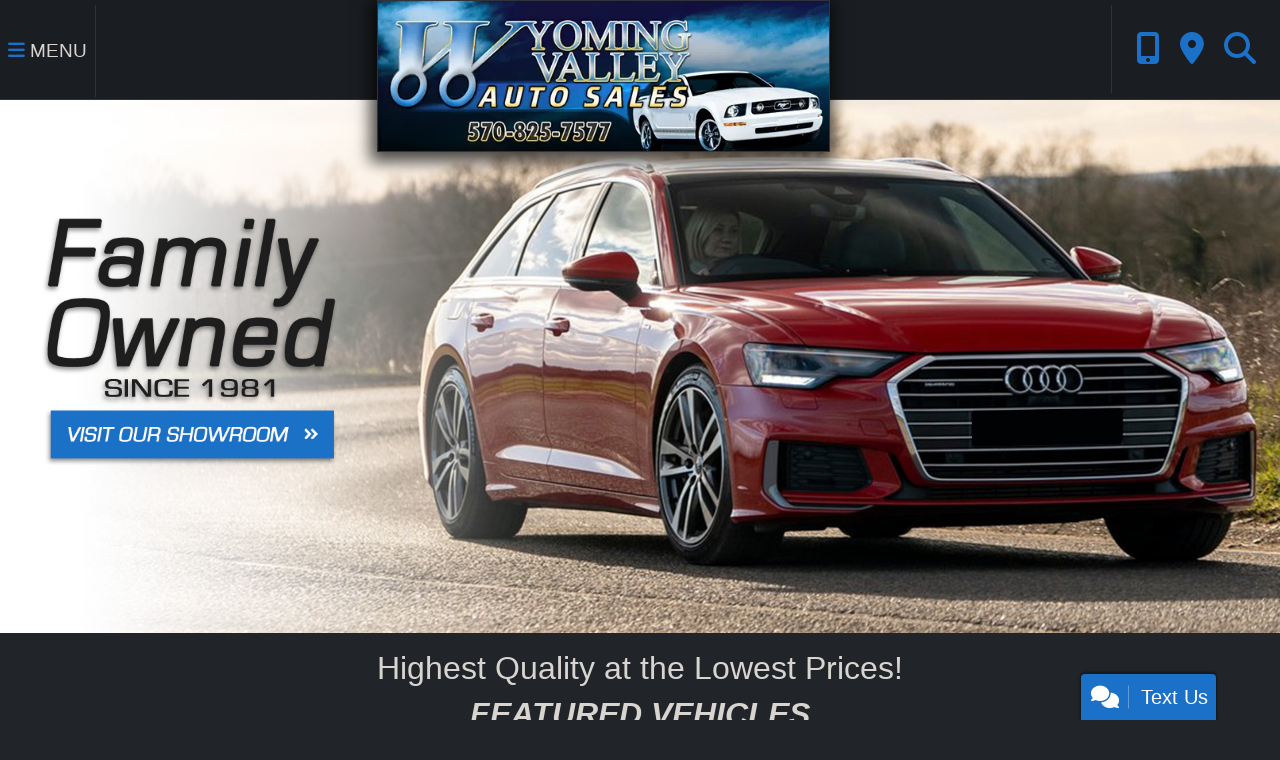

--- FILE ---
content_type: text/html; charset=utf-8
request_url: https://www.wyomingvalleyautos.com/for-sale/12450000/chrysler/137/
body_size: 27863
content:
<!DOCTYPE html>

<html lang="en">

<head>
    <meta http-equiv="Content-Type" content="text/html; charset=utf-8" />
    <title>Used Cars Wilkes- Barre PA | Used Cars &amp; Trucks PA | Wyoming Valley Auto Sales</title>
    <meta name="viewport" content="width=device-width, initial-scale=1.0" />
    <meta name="keywords" content="used cars Wilkes- Barre PA, used car dealer Wilkes- Barre PA, used cars 18706, used car lot Wilkes- Barre, used trucks Wilkes- Barre PA, used truck dealer Wilkes- Barre PA, used trucks 18706, Wyoming Valley Auto Sales Wilkes- Barre PA">
    <meta name="description" content="Used Cars Wilkes- Barre PA At Wyoming Valley Auto Sales, our customers can count on quality used cars, great prices, and a knowledgeable sales staff.">
        <meta name="og:image" property="og:image" content="https://imagescdn.dealercarsearch.com/DealerImages/25040/46232/logo.png">
    <meta name="og:url" property="og:url" content="https://wyomingvalleyautos.com/">
    <meta name="og:title" property="og:title" content="Used Cars Wilkes- Barre PA | Used Cars &amp; Trucks PA | Wyoming Valley Auto Sales">
    <meta name="og:description" property="og:description" content="Used Cars Wilkes- Barre PA At Wyoming Valley Auto Sales, our customers can count on quality used cars, great prices, and a knowledgeable sales staff.">
    <meta property="og:type" content="website" />
    <meta name="ahrefs-site-verification" content="53103b0d9242445bf5556befdfb2c6276ecca58675c43bb2eb60ad5be6a227df">


<link rel="preconnect" href="https://www.googletagmanager.com"/>

        <link rel="stylesheet" href="/dealers/25001_26000/25040/46232.min.css?v=sMoEEPE_mgiNwy9QjxSR0Z8aXE6P71WX4P0zCpZJkio" />
    <link rel="canonical" href="https://wyomingvalleyautos.com/" />


<!-- Global site tag (gtag.js) - Google Analytics -->
<script async src="https://www.googletagmanager.com/gtag/js?id=G-HFBXQJC51S"></script>
<script>
  window.dataLayer = window.dataLayer || [];
  function gtag(){dataLayer.push(arguments);}
  gtag('js', new Date());
  gtag('config', 'G-HFBXQJC51S');
  gtag('config', 'G-3RNWQYM023');
</script>


</head>


<body class="homePage Default-dcs">

    <header class="s67r_header sticky-top">
        <div class="header-top">
            
    <div id="MenuPane" class="s67r_menuPane">

<div class="ContentPane_312481 HTMLModule HTMLModule_312481">


<a href="javascript:void(0)" data-toggle="collapse" data-target="#siteNav" aria-controls="siteNav" aria-expanded="false" aria-label="Toggle navigation"><i class="fas fa-bars"></i> Menu</a></div></div>
            <div class="logoWrapper">
                

        <script type="text/javascript">
            var pageTitle = "";
            var pageH1 = "";
            var pageTitleLength = "0";

            try {
                var pageTitleEl = document.querySelector('meta[name="og:title"]')

                if (pageTitleEl != null) {
                    pageTitle = pageTitleEl.content;
                    pageTitleLength = pageTitle.length;
                }
                document.addEventListener("DOMContentLoaded",
                    function () {

                        var pageH1El = document.querySelector("h1");

                        if (pageH1El != null) {
                            var h1Text = pageH1El.innerText;

                            if (h1Text != null) {
                                pageH1 = h1Text;

                                if (init_utag_data && init_utag_data.page_h1 != null) {
                                    init_utag_data.page_h1 = h1Text;
                                }

                            }
                        }
                        else {
                            if (init_utag_data["page_h1"] === "" || init_utag_data["page_h1"] === null) {
                                delete init_utag_data["page_h1"];
                            }
                        }


                    });
            }
            catch {
                console.log('Tealium form error ')
            }
        </script>
<script type="text/javascript">
var init_utag_data = { 
"tealium_event": "standard_view",
"ga4_id": "G-HFBXQJC51S",
"page_title": pageTitle,
"page_h1": pageH1 ,
"page_title_count": pageTitleLength,
"site_company_name": "Wyoming Valley Auto Sales",
"site_id": "46232",
"site_internal_id": "25040",
"site_platform": "dcs",
"site_section": "Home",
"site_company_city": "Wilkes- Barre",
"site_company_state": "PA",
"site_company_zip_code": "18706",
"site_phone_main": "570-825-7577",
};
</script>
            <script type="text/javascript">
                var utag_data = init_utag_data;
            </script>
<script type="text/javascript">
utag_data = init_utag_data;
(function (a, b, c, d) {
a = 'https://tags.tiqcdn.com/utag/dtms/dcs-eas/prod/utag.js';
b = document; c = 'script'; d = b.createElement(c); d.src = a; d.type = 'text/java' + c; d.async = true;
a = b.getElementsByTagName(c)[0]; a.parentNode.insertBefore(d, a);
})();
window.addEventListener("load", (event) => {
utag.view(utag_data);
});
</script>
            <script type="text/javascript">
                                    var formName = '';
                                    var form_submit_utag_data = { 
"tealium_event": "form_submit",
"form_name": formName,
"form_type": formName,
"form_id": formName,
"ga4_id": "G-HFBXQJC51S",
"page_title": pageTitle,
"page_title": pageH1,
"page_title_count": pageTitleLength,
"page_h1": pageH1,
"site_company_name": "Wyoming Valley Auto Sales",
"site_id": "46232",
"site_internal_id": "25040",
"site_platform": "dcs",
"site_section": "Home",
"site_company_city": "Wilkes- Barre",
"site_company_state": "PA",
"site_company_zip_code": "18706",
"site_phone_main": "570-825-7577",
"form_submission_first_name": "",
"form_submission_last_name": "",
"form_submission_middle_name": "",
"form_submission_address": "",
"form_submission_email": "",
"form_submission_location_name": "",
"form_submission_mobile_phone": "",
"form_submission_home_phone": "",
"form_submission_postal_code": "",
"form_submission_city": "",
"form_submission_trade_in_vin": "",
"form_submission_trade_in_make": "",
"form_submission_trade_in_miles": "",
"form_submission_trade_in_model": "",
"form_submission_trade_in_year": "",
"form_submission_trade_in_cylinders": "",
"form_submission_trade_in_transmission": "",
"form_submission_trade_in_color": "",
"form_submission_trade_in_payoff_amount": "",
"form_submission_trade_in_wrecked": "",
"form_submission_trade_in_vehicle_option": "",
};

            </script>
            <script type="text/javascript">
                function tealiumFormSubmit(formNameVal) {
                    if (!form_submit_utag_data) {
                        return;
                    }
                    formName = formNameVal;
                    form_submit_utag_data.tealium_event = 'form_submit';
                    utag.link(form_submit_utag_data);
                };


                function tealiumFormLoad(formNameVal) {
                    if (!init_utag_data || !utag) {
                        return;
                    }
                    formName = formNameVal;
                    init_utag_data.tealium_event = 'form_load';
                    init_utag_data.form_name = formName;
                    init_utag_data.form_id = formName;
                    utag.link(init_utag_data);
                };

                function tealiumFormInteraction(formNameVal) {
                    if (!init_utag_data || !utag) {
                        return;
                    }
                    formName = formNameVal;
                    init_utag_data.form_name = formName;
                    init_utag_data.form_id = formName;
                    init_utag_data.tealium_event = 'form_interaction';
                    utag.link(init_utag_data);
                }

                function tealiumLink(formName) {
                    if (!init_utag_data)
                        return
                    utag.link(init_utag_data);
                }

                function getTradeOptions() {
                    var stringOptionsVal = "";
                    $('input[id="vehicleOptions"]:checked').each(function () {
                        let element = $(this);
                        let value = element.val(); // Get the value of the checked element
                        stringOptionsVal += (value + ' ,');
                    });
                    return stringOptionsVal;

                }
                function addTealiumFormInfo(formNameVal, removeTags) {

                    var removeFormSubmitTags = false
                    if (removeTags && removeTags == true)
                        removeFormSubmitTags = true


                    if (!form_submit_utag_data)
                        return

                    formName = formNameVal;

                    var tForm = document.getElementById(formName);

                    if (!tForm) {
                        var formByClass = document.getElementsByClassName(formName);
                        tForm = formByClass && formByClass[0] ? formByClass[0] : null;
                    }

                    try {
                        if (tForm && tForm != null && form_submit_utag_data) {

                            form_submit_utag_data.form_name = formName;
                            form_submit_utag_data.form_id = formName;


                            //Lead Info
                            form_submit_utag_data.form_submission_first_name = tForm.querySelector(`${'#FirstName'}`) && removeFormSubmitTags == false ? tForm.querySelector(`${'#FirstName'}`).value : document.getElementById('txtFirstName') ? document.getElementById('txtFirstName').value : null;
                            form_submit_utag_data.form_submission_last_name = tForm.querySelector(`${'#LastName'}`) && removeFormSubmitTags == false ? tForm.querySelector(`${'#LastName'}`).value : document.getElementById('txtLastName') ? document.getElementById('txtLastName').value : null;
                            form_submit_utag_data.form_submission_mobile_phone = tForm.querySelector(`${'#MobilePhone'}`) && removeFormSubmitTags == false ? tForm.querySelector(`${'#MobilePhone'}`).value : document.getElementById('txtMobilePhone') ? document.getElementById('txtMobilePhone').value : null;
                            form_submit_utag_data.form_submission_home_phone = tForm.querySelector(`${'#HomePhone'}`) && removeFormSubmitTags == false ? tForm.querySelector(`${'#HomePhone'}`).value : document.getElementById('txtHomePhone') ? document.getElementById('txtHomePhone').value : null;
                            form_submit_utag_data.form_submission_email = tForm.querySelector(`${'#Email'}`) && removeFormSubmitTags == false ? tForm.querySelector(`${'#Email'}`).value : document.getElementById('txtEmail') ? document.getElementById('txtEmail').value : null;
                            form_submit_utag_data.form_submission_postal_code = tForm.querySelector(`${'#txtZip'}`) && removeFormSubmitTags == false ? tForm.querySelector(`${'#txtZip'}`).value : document.getElementById('txtZip') ? document.getElementById('txtZip').value : null;
                            form_submit_utag_data.form_submission_city = tForm.querySelector(`${'#txtCity'}`) && removeFormSubmitTags == false ? tForm.querySelector(`${'#txtCity'}`).value : document.getElementById('txtCity') ? document.getElementById('txtCity').value : null;

                            if (formName.toLowerCase().includes("credit") || formName.toLowerCase().includes("default")) {
                                form_submit_utag_data.form_submission_first_name = document.getElementById('txtApplicantFirstName') && removeFormSubmitTags == false ? document.getElementById('txtApplicantFirstName').value : null;
                                form_submit_utag_data.form_submission_last_name = document.getElementById('txtApplicantLastName') && removeFormSubmitTags == false ? document.getElementById('txtApplicantLastName').value : null;
                                form_submit_utag_data.form_submission_mobile_phone = document.getElementById('txtApplicantMobilePhone') && removeFormSubmitTags == false ? document.getElementById('txtApplicantMobilePhone').value : null;
                                form_submit_utag_data.form_submission_home_phone = document.getElementById('txtApplicantHomePhone') && removeFormSubmitTags == false ? document.getElementById('txtApplicantHomePhone').value : null;
                                form_submit_utag_data.form_submission_email = document.getElementById('txtApplicantEmail') && removeFormSubmitTags == false ? document.getElementById('txtApplicantEmail').value : null;
                                form_submit_utag_data.form_submission_postal_code = document.getElementById('txtApplicantZip') && removeFormSubmitTags == false ? document.getElementById('txtApplicantZip').value : null;
                                form_submit_utag_data.form_submission_city = document.getElementById('txtApplicantCity') && removeFormSubmitTags == false ? document.getElementById('txtApplicantCity').value : null;
                                form_submit_utag_data.form_submission_address = document.getElementById('txtApplicantAddress1') && removeFormSubmitTags == false ? document.getElementById('txtApplicantAddress1').value : document.getElementById('txtApplicantHomeAddress1') ? document.getElementById('txtApplicantHomeAddress1').value : null;

                                form_submit_utag_data.product_make = document.getElementById('txtVehicleMake') && removeFormSubmitTags == false ? document.getElementById('txtVehicleMake').value : null;
                                form_submit_utag_data.product_brand = document.getElementById('txtVehicleMake') && removeFormSubmitTags == false ? document.getElementById('txtVehicleMake').value : null;
                                form_submit_utag_data.product_model = document.getElementById('txtVehicleModel') && removeFormSubmitTags == false ? document.getElementById('txtVehicleModel').value : null;
                                form_submit_utag_data.product_year = document.getElementById('txtVehicleYear') && removeFormSubmitTags == false ? document.getElementById('txtVehicleYear').value : null;
                            }
                            //Trade Forms
                            if (formName.toLowerCase().includes("trade") || formName.toLowerCase().includes("lookup")) {
                                form_submit_utag_data.form_submission_trade_in_make = tForm.querySelector(`${'#txtMake'}`) && removeFormSubmitTags == false ? tForm.querySelector(`${'#txtMake'}`).value : $('#tradein-make-select').find(":selected").text();
                                form_submit_utag_data.form_submission_trade_in_model = tForm.querySelector(`${'#txtModel'}`) && removeFormSubmitTags == false ? tForm.querySelector(`${'#txtModel'}`).value : $('#tradein-model-select').find(":selected").text();
                                form_submit_utag_data.form_submission_trade_in_miles = tForm.querySelector(`${'#txtMileage'}`) && removeFormSubmitTags == false ? tForm.querySelector(`${'#txtMileage'}`).value : null;
                                form_submit_utag_data.form_submission_trade_in_year = tForm.querySelector(`${'#VehicleYear'}`) && removeFormSubmitTags == false ? tForm.querySelector(`${'#VehicleYear'}`).value : $('#tradein-year-select').find(":selected").text() != '' ? $('#tradein-year-select').find(":selected").text() : $('#ddlYear').find(":selected").text();
                                form_submit_utag_data.form_submission_trade_in_color = tForm.querySelector(`${'#txtColor'}`) && removeFormSubmitTags == false ? tForm.querySelector(`${'#txtColor'}`).value : null;
                                form_submit_utag_data.form_submission_trade_in_cylinders = tForm.querySelector(`${'#txtEngine'}`) && removeFormSubmitTags == false ? tForm.querySelector(`${'#txtEngine'}`).value : null;
                                form_submit_utag_data.form_submission_trade_in_vin = tForm.querySelector(`${'#txtVin'}`) && removeFormSubmitTags == false ? tForm.querySelector(`${'#txtVin'}`).value : null;
                                form_submit_utag_data.form_submission_trade_in_transmission = tForm.querySelector(`${'#txtTransmission'}`) && removeFormSubmitTags == false ? tForm.querySelector(`${'#txtTransmission'}`).value : null;
                                form_submit_utag_data.form_submission_trade_in_payoff_amount = tForm.querySelector(`${'#txtPayoff'}`) && removeFormSubmitTags == false ? tForm.querySelector(`${'#txtPayoff'}`).value : null;
                                form_submit_utag_data.form_submission_trade_in_wrecked = tForm.querySelector(`${'#txtWrecked'}`) && removeFormSubmitTags == false ? tForm.querySelector(`${'#txtWrecked'}`).value : null;
                                form_submit_utag_data.form_submission_trade_in_vehicle_option = getTradeOptions();
                                form_submit_utag_data.form_submission_trade_in_color = tForm.querySelector(`${'#txtColor'}`) && removeFormSubmitTags == false ? tForm.querySelector(`${'#txtColor'}`).value : null;
                            }

                            //Service, parts , detail, rental forms
                            if (formName.toLowerCase().includes("service") || formName.toLowerCase().includes("rental") || formName.toLowerCase().includes("detailing") || formName.toLowerCase().includes("parts")) {
                                form_submit_utag_data.product_make = tForm.querySelector(`${'#txtMake'}`) && removeFormSubmitTags == false ? tForm.querySelector(`${'#txtMake'}`).value : $('#tradein-make-select').find(":selected").text();
                                form_submit_utag_data.product_brand = tForm.querySelector(`${'#txtMake'}`) && removeFormSubmitTags == false ? tForm.querySelector(`${'#txtMake'}`).value : $('#tradein-make-select').find(":selected").text();
                                form_submit_utag_data.product_model = tForm.querySelector(`${'#txtModel'}`) && removeFormSubmitTags == false ? tForm.querySelector(`${'#txtModel'}`).value : $('#tradein-model-select').find(":selected").text();
                                form_submit_utag_data.product_year = tForm.querySelector(`${'#VehicleYear'}`) && removeFormSubmitTags == false ? tForm.querySelector(`${'#VehicleYear'}`).value : $('#ddlYear').find(":selected").text();
                            }
                        }

                        if (form_submit_utag_data) {

                            for (var propName in form_submit_utag_data) {
                                if (form_submit_utag_data[propName] === "" || form_submit_utag_data[propName] === null) {
                                    delete form_submit_utag_data[propName];
                                }
                            }
                        }
                    }
                    catch
                    {
                        console.log('Tealium form error ')
                        return null;
                    }

                    finally {
                    }
                }

                function formInteractionListener(formClass, formId, interactionType) {
                    try {
                        var formName = formClass ?? formId;
                        var form = document.querySelector((formClass != null ? '.' : '#') + formName);

                        var interacted = false;

                        form.addEventListener(interactionType ?? 'change', function () {
                            if (interacted == true)
                                return
                            interacted = true;
                            addTealiumFormInfo(formName, true)

                            tealiumFormInteraction(formName)
                        }, { once: true });
                    }

                    catch {
                        console.log('error loading form interaction events: ' + formName)
                    }
                }

                function formLoadListener(formClass, formId) {
                    try {
                        var formName = formClass ?? formId;
                        var viewed = false;
                        var observer = new IntersectionObserver(function (entries) {


                            if (entries[0].isIntersecting === true && viewed == false) {
                                viewed = true;
                                addTealiumFormInfo(formName, true)
                                tealiumFormLoad(formName)
                            }
                        }, { threshold: [0] });

                        observer.observe(document.querySelector((formClass != null ? '.' : '#') + formName));
                    }
                    catch {
                        console.log('error loading form interaction events: ' + formName)

                    }
                }
            </script>


<a id="hlLogo" aria-label="Dealer Logo" href="//www.wyomingvalleyautos.com">
    <img class="dealerLogo logo logo_25040 img-fluid" title="Wyoming Valley Auto Sales" alt="Wyoming Valley Auto Sales" src="https://imagescdn.dealercarsearch.com/DealerImages/25040/46232/logo.png" />
</a>
            </div>
            
    <div id="AddressPane" class="s67r_addressPane">

<div class="ContentPane_312475 HTMLModule HTMLModule_312475">


<div class="mobile-header-links">
  <a href="tel:570-825-7577"><i class="fas fa-mobile-alt" aria-hidden="true"></i></a>
  <a href="store"><i class="fas fa-map-marker-alt"></i></a>
  <a href="javascript:void(0)" data-toggle="modal" data-target="#HoursModal"><i class="fas fa-search"></i></a>
</div></div></div>
        </div>
        <div class="s67r_menuBar">
            
    <nav id="s67r_menu" class="navbar">
        <div class="collapse navbar-collapse" id="siteNav">
            <ul class="navbar-nav ">

                            <li class="nav-item ">
                                <a href="/inventory?clearall=1" class="nav-link"  >
                                    <span>Inventory</span>
                                </a>

                            </li>
                            <li class="nav-item dropdown">
                                <a href="/creditapp?" class="nav-link dropdown-toggle" data-toggle=dropdown aria-haspopup=true aria-expanded=false >
                                    <span>Financing</span>
                                </a>

                                    <div class="dropdown-menu">
                                                <a class="dropdown-item" href="/creditapp" ><span>Apply Online</span></a>
                                                <a class="dropdown-item" href="/loancalculator" ><span>Loan Calculator</span></a>
                                    </div>
                            </li>
                            <li class="nav-item ">
                                <a href="/reviews" class="nav-link"  >
                                    <span>Reviews</span>
                                </a>

                            </li>
                            <li class="nav-item dropdown">
                                <a href="/sendcomments?" class="nav-link dropdown-toggle" data-toggle=dropdown aria-haspopup=true aria-expanded=false >
                                    <span>Services</span>
                                </a>

                                    <div class="dropdown-menu">
                                                <a class="dropdown-item" href="/trade" ><span>Value Your Trade-In</span></a>
                                                <a class="dropdown-item" href="/locatorservice" ><span>Vehicle Finder</span></a>
                                    </div>
                            </li>
                            <li class="nav-item dropdown">
                                <a href="/directions?" class="nav-link dropdown-toggle" data-toggle=dropdown aria-haspopup=true aria-expanded=false >
                                    <span>Our Store</span>
                                </a>

                                    <div class="dropdown-menu">
                                                <a class="dropdown-item" href="/store" ><span>Store Info</span></a>
                                                <a class="dropdown-item" href="/blog" ><span>Blog</span></a>
                                                <a class="dropdown-item" href="/aboutus" ><span>About Us</span></a>
                                                <a class="dropdown-item" href="/meetourstaff" ><span>Meet Our Staff</span></a>
                                                <a class="dropdown-item" href="/privacy" ><span>Privacy Policy</span></a>
                                    </div>
                            </li>
            </ul>
        </div>
    </nav>

        </div>
    </header>

    <main>
        <section class="slidesPaneWrap">
            
    <div id="SlidesPane" class="SlidesPane">

<div class="ContentPane_2253910 ResponsiveBanner ResponsiveBanner_2253910">

<div id="myCarousel" class="carousel slide carousel-fade" data-ride="carousel">
    
    <div class="carousel-inner">
        <div class="carousel-item carousel-item-banner active">
<img src="data:image/svg+xml,%3Csvg xmlns='http://www.w3.org/2000/svg' viewBox='0 0 1920 800'%3E%3C/svg%3E" data-src="https://www.dealercarsearch.com//DealerImages/25040/saved/3ad3d587.png" class="first-slide slideImgUpdate img-fluid lazyload" loading="auto" alt="" />
</div>
<div class="carousel-item carousel-item-banner">
<img src="data:image/svg+xml,%3Csvg xmlns='http://www.w3.org/2000/svg' viewBox='0 0 1920 800'%3E%3C/svg%3E" data-src="https://www.dealercarsearch.com//DealerImages/25040/saved/a6673b75.png" class="second-slide slideImgUpdate img-fluid lazyload" loading="auto" alt="" />
</div>
<div class="carousel-item carousel-item-banner">
<img src="data:image/svg+xml,%3Csvg xmlns='http://www.w3.org/2000/svg' viewBox='0 0 1920 800'%3E%3C/svg%3E" data-src="https://www.dealercarsearch.com//DealerImages/25040/saved/d5e15389.png" class="third-slide slideImgUpdate img-fluid lazyload" loading="auto" alt="" />
</div>

    </div>

</div>

<script type="text/javascript">
    document.addEventListener('DOMContentLoaded',function(event) {$(function(){$('#myCarousel').carousel({interval: 8000});});});
</script>
</div></div>
            
        </section>
        <section id="Pane1_wrap">
            
    <div id="Pane1" class="s67r_Pane1 container">

<div class="ContentPane_2258036 HTMLModule HTMLModule_2258036">


<h2 class="text-center">Highest Quality at the Lowest Prices!</h2></div>
<div id='ContentPane_2253908' class='ResponsiveScrollingSpotlight ResponsiveScrollingSpotlight_2253908'>
    <h2 class="dcsTitle">Featured Vehicles</h2>

<div id="Spotlight" class="">
<div class="updateCarousel">
    <div id='mySpotlightCarousel' class='carousel scrollspot_r slide d-none d-lg-block spot-cards' data-ride="carousel">
        <div class="carousel-inner">
            <div class='carousel-item active' data-interval="0">
                <div class='row'>
                        <div class='rspotlightItem col' data-slide-number="0" data-interval="0">
                                <div class="spot-item-wrap">
                                        <h3 class="vehicle-year-make">2014 Chevrolet</h3>
                                        <h5 class="vehicle-model-trim">Malibu </h5>
                                    <a aria-label="2014 Chevrolet Malibu 1LT" href="/vdp/22553444/Used-2014-Chevrolet-Malibu-1LT-for-sale-in-Wilkes-Barre-PA-18706">
                                <img loading="auto" data-src="https://imagescdn.dealercarsearch.com/Media/25040/22553444/Small/638822353780944487.jpg" alt="2014 Chevrolet Malibu " src="data:image/svg&#x2B;xml,%3Csvg xmlns=&#x27;http://www.w3.org/2000/svg&#x27; viewBox=&#x27;0 0 4 3&#x27;%3E%3C/svg%3E" class="img-fluid lazyload" title="2014 Chevrolet Malibu " onerror="this.onerror = null;this.src = &#x27;https://imagescdn.dealercarsearch.com/DealerImages/25040/25040_newarrivalphoto.jpg&#x27;;"></img>
                            </a>
                                <h4 class="vehiclePrice">
$5,950                                </h4>
                            </div>
                        </div>
                        <div class='rspotlightItem col' data-slide-number="1" data-interval="0">
                                <div class="spot-item-wrap">
                                        <h3 class="vehicle-year-make">2015 Jeep</h3>
                                        <h5 class="vehicle-model-trim">Compass </h5>
                                    <a aria-label="2015 Jeep Compass Latitude 4WD" href="/vdp/23135635/Used-2015-Jeep-Compass-Latitude-4WD-for-sale-in-Wilkes-Barre-PA-18706">
                                <img loading="auto" data-src="https://imagescdn.dealercarsearch.com/Media/25040/23135635/Small/638963796177325580.jpg" alt="2015 Jeep Compass " src="data:image/svg&#x2B;xml,%3Csvg xmlns=&#x27;http://www.w3.org/2000/svg&#x27; viewBox=&#x27;0 0 4 3&#x27;%3E%3C/svg%3E" class="img-fluid lazyload" title="2015 Jeep Compass " onerror="this.onerror = null;this.src = &#x27;https://imagescdn.dealercarsearch.com/DealerImages/25040/25040_newarrivalphoto.jpg&#x27;;"></img>
                            </a>
                                <h4 class="vehiclePrice">
$6,450                                </h4>
                            </div>
                        </div>
                        <div class='rspotlightItem col' data-slide-number="2" data-interval="0">
                                <div class="spot-item-wrap">
                                        <h3 class="vehicle-year-make">2012 Honda</h3>
                                        <h5 class="vehicle-model-trim">Civic </h5>
                                    <a aria-label="2012 Honda Civic EX-L Sedan 5-Speed AT" href="/vdp/23440183/Used-2012-Honda-Civic-EXL-Sedan-5Speed-AT-for-sale-in-Wilkes-Barre-PA-18706">
                                <img loading="auto" data-src="https://imagescdn.dealercarsearch.com/Media/25040/23440183/Small/639040066429763735.jpg" alt="2012 Honda Civic " src="data:image/svg&#x2B;xml,%3Csvg xmlns=&#x27;http://www.w3.org/2000/svg&#x27; viewBox=&#x27;0 0 4 3&#x27;%3E%3C/svg%3E" class="img-fluid lazyload" title="2012 Honda Civic " onerror="this.onerror = null;this.src = &#x27;https://imagescdn.dealercarsearch.com/DealerImages/25040/25040_newarrivalphoto.jpg&#x27;;"></img>
                            </a>
                                <h4 class="vehiclePrice">
$6,495                                </h4>
                            </div>
                        </div>
                        <div class='rspotlightItem col' data-slide-number="3" data-interval="0">
                                <div class="spot-item-wrap">
                                        <h3 class="vehicle-year-make">2015 Chevrolet</h3>
                                        <h5 class="vehicle-model-trim">Captiva Sport </h5>
                                    <a aria-label="2015 Chevrolet Captiva Sport LTZ FWD" href="/vdp/23198339/Used-2015-Chevrolet-Captiva-Sport-LTZ-FWD-for-sale-in-Wilkes-Barre-PA-18706">
                                <img loading="auto" data-src="https://imagescdn.dealercarsearch.com/Media/25040/23198339/Small/638975889109665606.jpg" alt="2015 Chevrolet Captiva Sport " src="data:image/svg&#x2B;xml,%3Csvg xmlns=&#x27;http://www.w3.org/2000/svg&#x27; viewBox=&#x27;0 0 4 3&#x27;%3E%3C/svg%3E" class="img-fluid lazyload" title="2015 Chevrolet Captiva Sport " onerror="this.onerror = null;this.src = &#x27;https://imagescdn.dealercarsearch.com/DealerImages/25040/25040_newarrivalphoto.jpg&#x27;;"></img>
                            </a>
                                <h4 class="vehiclePrice">
$8,450                                </h4>
                            </div>
                        </div>
                        </div>
                    </div>
                    <div class="carousel-item">
                        <div class="row">
                        <div class='rspotlightItem col' data-slide-number="4" data-interval="0">
                                <div class="spot-item-wrap">
                                        <h3 class="vehicle-year-make">2016 Chevrolet</h3>
                                        <h5 class="vehicle-model-trim">Sonic </h5>
                                    <a aria-label="2016 Chevrolet Sonic LT Auto Sedan" href="/vdp/23369295/Used-2016-Chevrolet-Sonic-LT-Auto-Sedan-for-sale-in-Wilkes-Barre-PA-18706">
                                <img loading="auto" data-src="https://imagescdn.dealercarsearch.com/Media/25040/23369295/Small/639030313257650675.jpg" alt="2016 Chevrolet Sonic " src="data:image/svg&#x2B;xml,%3Csvg xmlns=&#x27;http://www.w3.org/2000/svg&#x27; viewBox=&#x27;0 0 4 3&#x27;%3E%3C/svg%3E" class="img-fluid lazyload" title="2016 Chevrolet Sonic " onerror="this.onerror = null;this.src = &#x27;https://imagescdn.dealercarsearch.com/DealerImages/25040/25040_newarrivalphoto.jpg&#x27;;"></img>
                            </a>
                                <h4 class="vehiclePrice">
$5,550                                </h4>
                            </div>
                        </div>
                        <div class='rspotlightItem col' data-slide-number="5" data-interval="0">
                                <div class="spot-item-wrap">
                                        <h3 class="vehicle-year-make">2016 Kia</h3>
                                        <h5 class="vehicle-model-trim">Sedona </h5>
                                    <a aria-label="2016 Kia Sedona LX" href="/vdp/22982299/Used-2016-Kia-Sedona-LX-for-sale-in-Wilkes-Barre-PA-18706">
                                <img loading="auto" data-src="https://imagescdn.dealercarsearch.com/Media/25040/22982299/Small/638933576174672612.jpg" alt="2016 Kia Sedona " src="data:image/svg&#x2B;xml,%3Csvg xmlns=&#x27;http://www.w3.org/2000/svg&#x27; viewBox=&#x27;0 0 4 3&#x27;%3E%3C/svg%3E" class="img-fluid lazyload" title="2016 Kia Sedona " onerror="this.onerror = null;this.src = &#x27;https://imagescdn.dealercarsearch.com/DealerImages/25040/25040_newarrivalphoto.jpg&#x27;;"></img>
                            </a>
                                <h4 class="vehiclePrice">
$6,995                                </h4>
                            </div>
                        </div>
                        <div class='rspotlightItem col' data-slide-number="6" data-interval="0">
                                <div class="spot-item-wrap">
                                        <h3 class="vehicle-year-make">2012 Kia</h3>
                                        <h5 class="vehicle-model-trim">Sedona </h5>
                                    <a aria-label="2012 Kia Sedona LX LWB" href="/vdp/23160907/Used-2012-Kia-Sedona-LX-LWB-for-sale-in-Wilkes-Barre-PA-18706">
                                <img loading="auto" data-src="https://imagescdn.dealercarsearch.com/Media/25040/23160907/Small/638967512424731413.jpg" alt="2012 Kia Sedona " src="data:image/svg&#x2B;xml,%3Csvg xmlns=&#x27;http://www.w3.org/2000/svg&#x27; viewBox=&#x27;0 0 4 3&#x27;%3E%3C/svg%3E" class="img-fluid lazyload" title="2012 Kia Sedona " onerror="this.onerror = null;this.src = &#x27;https://imagescdn.dealercarsearch.com/DealerImages/25040/25040_newarrivalphoto.jpg&#x27;;"></img>
                            </a>
                                <h4 class="vehiclePrice">
$4,975                                </h4>
                            </div>
                        </div>
                        <div class='rspotlightItem col' data-slide-number="7" data-interval="0">
                                <div class="spot-item-wrap">
                                        <h3 class="vehicle-year-make">2011 Mazda</h3>
                                        <h5 class="vehicle-model-trim">MAZDA3 </h5>
                                    <a aria-label="2011 Mazda MAZDA3 i Sport 4-Door" href="/vdp/22581011/Used-2011-Mazda-MAZDA3-i-Sport-4Door-for-sale-in-Wilkes-Barre-PA-18706">
                                <img loading="auto" data-src="https://imagescdn.dealercarsearch.com/Media/25040/22581011/Small/638828409364931590.jpg" alt="2011 Mazda MAZDA3 " src="data:image/svg&#x2B;xml,%3Csvg xmlns=&#x27;http://www.w3.org/2000/svg&#x27; viewBox=&#x27;0 0 4 3&#x27;%3E%3C/svg%3E" class="img-fluid lazyload" title="2011 Mazda MAZDA3 " onerror="this.onerror = null;this.src = &#x27;https://imagescdn.dealercarsearch.com/DealerImages/25040/25040_newarrivalphoto.jpg&#x27;;"></img>
                            </a>
                                <h4 class="vehiclePrice">
$4,975                                </h4>
                            </div>
                        </div>
                        </div>
                    </div>
                    <div class="carousel-item">
                        <div class="row">
                        <div class='rspotlightItem col' data-slide-number="8" data-interval="0">
                                <div class="spot-item-wrap">
                                        <h3 class="vehicle-year-make">2015 Volkswagen</h3>
                                        <h5 class="vehicle-model-trim">Jetta </h5>
                                    <a aria-label="2015 Volkswagen Jetta S 6A" href="/vdp/23398870/Used-2015-Volkswagen-Jetta-S-6A-for-sale-in-Wilkes-Barre-PA-18706">
                                <img loading="auto" data-src="https://imagescdn.dealercarsearch.com/Media/25040/23398870/Small/639029660720333150.jpg" alt="2015 Volkswagen Jetta " src="data:image/svg&#x2B;xml,%3Csvg xmlns=&#x27;http://www.w3.org/2000/svg&#x27; viewBox=&#x27;0 0 4 3&#x27;%3E%3C/svg%3E" class="img-fluid lazyload" title="2015 Volkswagen Jetta " onerror="this.onerror = null;this.src = &#x27;https://imagescdn.dealercarsearch.com/DealerImages/25040/25040_newarrivalphoto.jpg&#x27;;"></img>
                            </a>
                                <h4 class="vehiclePrice">
$5,495                                </h4>
                            </div>
                        </div>
                        <div class='rspotlightItem col' data-slide-number="9" data-interval="0">
                                <div class="spot-item-wrap">
                                        <h3 class="vehicle-year-make">2013 Subaru</h3>
                                        <h5 class="vehicle-model-trim">XV Crosstrek </h5>
                                    <a aria-label="2013 Subaru XV Crosstrek 2.0 Premium" href="/vdp/23236025/Used-2013-Subaru-XV-Crosstrek-20-Premium-for-sale-in-Wilkes-Barre-PA-18706">
                                <img loading="auto" data-src="https://imagescdn.dealercarsearch.com/Media/25040/23236025/Small/638997624256781689.jpg" alt="2013 Subaru XV Crosstrek " src="data:image/svg&#x2B;xml,%3Csvg xmlns=&#x27;http://www.w3.org/2000/svg&#x27; viewBox=&#x27;0 0 4 3&#x27;%3E%3C/svg%3E" class="img-fluid lazyload" title="2013 Subaru XV Crosstrek " onerror="this.onerror = null;this.src = &#x27;https://imagescdn.dealercarsearch.com/DealerImages/25040/25040_newarrivalphoto.jpg&#x27;;"></img>
                            </a>
                                <h4 class="vehiclePrice">
$9,475                                </h4>
                            </div>
                        </div>
                        <div class='rspotlightItem col' data-slide-number="10" data-interval="0">
                                <div class="spot-item-wrap">
                                        <h3 class="vehicle-year-make">2011 Chevrolet</h3>
                                        <h5 class="vehicle-model-trim">Avalanche </h5>
                                    <a aria-label="2011 Chevrolet Avalanche LS 4WD" href="/vdp/21542481/Used-2011-Chevrolet-Avalanche-LS-4WD-for-sale-in-Wilkes-Barre-PA-18706">
                                <img loading="auto" data-src="https://imagescdn.dealercarsearch.com/Media/25040/21542481/Small/638578448910885228.jpg" alt="2011 Chevrolet Avalanche " src="data:image/svg&#x2B;xml,%3Csvg xmlns=&#x27;http://www.w3.org/2000/svg&#x27; viewBox=&#x27;0 0 4 3&#x27;%3E%3C/svg%3E" class="img-fluid lazyload" title="2011 Chevrolet Avalanche " onerror="this.onerror = null;this.src = &#x27;https://imagescdn.dealercarsearch.com/DealerImages/25040/25040_newarrivalphoto.jpg&#x27;;"></img>
                            </a>
                                <h4 class="vehiclePrice">
$11,995                                </h4>
                            </div>
                        </div>
                        <div class='rspotlightItem col' data-slide-number="11" data-interval="0">
                                <div class="spot-item-wrap">
                                        <h3 class="vehicle-year-make">2011 Jeep</h3>
                                        <h5 class="vehicle-model-trim">Compass </h5>
                                    <a aria-label="2011 Jeep Compass Sport FWD" href="/vdp/23369327/Used-2011-Jeep-Compass-Sport-FWD-for-sale-in-Wilkes-Barre-PA-18706">
                                <img loading="auto" data-src="https://imagescdn.dealercarsearch.com/Media/25040/23369327/Small/639018304109172149.jpg" alt="2011 Jeep Compass " src="data:image/svg&#x2B;xml,%3Csvg xmlns=&#x27;http://www.w3.org/2000/svg&#x27; viewBox=&#x27;0 0 4 3&#x27;%3E%3C/svg%3E" class="img-fluid lazyload" title="2011 Jeep Compass " onerror="this.onerror = null;this.src = &#x27;https://imagescdn.dealercarsearch.com/DealerImages/25040/25040_newarrivalphoto.jpg&#x27;;"></img>
                            </a>
                                <h4 class="vehiclePrice">
$5,975                                </h4>
                            </div>
                        </div>
                </div>
            </div>
        </div>
            <div id="left">
                <a aria-label="Previous" class="carousel-control-prev" href='#mySpotlightCarousel' role="button" data-slide="prev">
                    <i class="fa-solid fa-chevron-left"></i><span class="sr-only">Previous</span>
                </a>
            </div>
            <div id="right">
                <a aria-label="Next" class="carousel-control-next" href='#mySpotlightCarousel' role="button" data-slide="next">
                    <i class="fa-solid fa-chevron-right"></i><span class="sr-only">Next</span>
                </a>
            </div>
            <ol class='carousel-indicators'>
                    <li data-target='#mySpotlightCarousel' data-slide-to='0' class='active'></li>
                    <li data-target='#mySpotlightCarousel' data-slide-to='1' class=''></li>
                    <li data-target='#mySpotlightCarousel' data-slide-to='2' class=''></li>
            </ol>
    </div>
    <div id='mySpotlightCarouselPhone' class='carousel slide d-block d-lg-none horizontal-phone spot-cards' data-ride="carousel">
        <div class="carousel-inner">
            <div class='carousel-item active' data-interval="0">
                <div class='row'>
                        <div class='rspotlightItem col' data-slide-number="0" data-interval="0">
                                <div class="spot-item-wrap">
                            <h3 class="vehicle-year-make">2014 Chevrolet</h3>
                            <h5 class="vehicle-model-trim">Malibu </h5>
                            <a aria-label="2014 Chevrolet Malibu 1LT" href="/vdp/22553444/Used-2014-Chevrolet-Malibu-1LT-for-sale-in-Wilkes-Barre-PA-18706">
                                <img loading="auto" data-src="https://imagescdn.dealercarsearch.com/Media/25040/22553444/Small/638822353780944487.jpg" alt="2014 Chevrolet Malibu " src="data:image/svg&#x2B;xml,%3Csvg xmlns=&#x27;http://www.w3.org/2000/svg&#x27; viewBox=&#x27;0 0 4 3&#x27;%3E%3C/svg%3E" class="img-fluid lazyload" title="2014 Chevrolet Malibu " onerror="this.onerror = null;this.src = &#x27;https://imagescdn.dealercarsearch.com/DealerImages/25040/25040_newarrivalphoto.jpg&#x27;;"></img>
                            </a>
                                        <h4 class="vehiclePrice">
$5,950                                        </h4>
                            </div>
                        </div>
                        <div class='rspotlightItem col' data-slide-number="1" data-interval="0">
                                <div class="spot-item-wrap">
                            <h3 class="vehicle-year-make">2015 Jeep</h3>
                            <h5 class="vehicle-model-trim">Compass </h5>
                            <a aria-label="2015 Jeep Compass Latitude 4WD" href="/vdp/23135635/Used-2015-Jeep-Compass-Latitude-4WD-for-sale-in-Wilkes-Barre-PA-18706">
                                <img loading="auto" data-src="https://imagescdn.dealercarsearch.com/Media/25040/23135635/Small/638963796177325580.jpg" alt="2015 Jeep Compass " src="data:image/svg&#x2B;xml,%3Csvg xmlns=&#x27;http://www.w3.org/2000/svg&#x27; viewBox=&#x27;0 0 4 3&#x27;%3E%3C/svg%3E" class="img-fluid lazyload" title="2015 Jeep Compass " onerror="this.onerror = null;this.src = &#x27;https://imagescdn.dealercarsearch.com/DealerImages/25040/25040_newarrivalphoto.jpg&#x27;;"></img>
                            </a>
                                        <h4 class="vehiclePrice">
$6,450                                        </h4>
                            </div>
                        </div>
                        </div>
                    </div>
                    <div class="carousel-item">
                        <div class="row">
                        <div class='rspotlightItem col' data-slide-number="2" data-interval="0">
                                <div class="spot-item-wrap">
                            <h3 class="vehicle-year-make">2012 Honda</h3>
                            <h5 class="vehicle-model-trim">Civic </h5>
                            <a aria-label="2012 Honda Civic EX-L Sedan 5-Speed AT" href="/vdp/23440183/Used-2012-Honda-Civic-EXL-Sedan-5Speed-AT-for-sale-in-Wilkes-Barre-PA-18706">
                                <img loading="auto" data-src="https://imagescdn.dealercarsearch.com/Media/25040/23440183/Small/639040066429763735.jpg" alt="2012 Honda Civic " src="data:image/svg&#x2B;xml,%3Csvg xmlns=&#x27;http://www.w3.org/2000/svg&#x27; viewBox=&#x27;0 0 4 3&#x27;%3E%3C/svg%3E" class="img-fluid lazyload" title="2012 Honda Civic " onerror="this.onerror = null;this.src = &#x27;https://imagescdn.dealercarsearch.com/DealerImages/25040/25040_newarrivalphoto.jpg&#x27;;"></img>
                            </a>
                                        <h4 class="vehiclePrice">
$6,495                                        </h4>
                            </div>
                        </div>
                        <div class='rspotlightItem col' data-slide-number="3" data-interval="0">
                                <div class="spot-item-wrap">
                            <h3 class="vehicle-year-make">2015 Chevrolet</h3>
                            <h5 class="vehicle-model-trim">Captiva Sport </h5>
                            <a aria-label="2015 Chevrolet Captiva Sport LTZ FWD" href="/vdp/23198339/Used-2015-Chevrolet-Captiva-Sport-LTZ-FWD-for-sale-in-Wilkes-Barre-PA-18706">
                                <img loading="auto" data-src="https://imagescdn.dealercarsearch.com/Media/25040/23198339/Small/638975889109665606.jpg" alt="2015 Chevrolet Captiva Sport " src="data:image/svg&#x2B;xml,%3Csvg xmlns=&#x27;http://www.w3.org/2000/svg&#x27; viewBox=&#x27;0 0 4 3&#x27;%3E%3C/svg%3E" class="img-fluid lazyload" title="2015 Chevrolet Captiva Sport " onerror="this.onerror = null;this.src = &#x27;https://imagescdn.dealercarsearch.com/DealerImages/25040/25040_newarrivalphoto.jpg&#x27;;"></img>
                            </a>
                                        <h4 class="vehiclePrice">
$8,450                                        </h4>
                            </div>
                        </div>
                        </div>
                    </div>
                    <div class="carousel-item">
                        <div class="row">
                        <div class='rspotlightItem col' data-slide-number="4" data-interval="0">
                                <div class="spot-item-wrap">
                            <h3 class="vehicle-year-make">2016 Chevrolet</h3>
                            <h5 class="vehicle-model-trim">Sonic </h5>
                            <a aria-label="2016 Chevrolet Sonic LT Auto Sedan" href="/vdp/23369295/Used-2016-Chevrolet-Sonic-LT-Auto-Sedan-for-sale-in-Wilkes-Barre-PA-18706">
                                <img loading="auto" data-src="https://imagescdn.dealercarsearch.com/Media/25040/23369295/Small/639030313257650675.jpg" alt="2016 Chevrolet Sonic " src="data:image/svg&#x2B;xml,%3Csvg xmlns=&#x27;http://www.w3.org/2000/svg&#x27; viewBox=&#x27;0 0 4 3&#x27;%3E%3C/svg%3E" class="img-fluid lazyload" title="2016 Chevrolet Sonic " onerror="this.onerror = null;this.src = &#x27;https://imagescdn.dealercarsearch.com/DealerImages/25040/25040_newarrivalphoto.jpg&#x27;;"></img>
                            </a>
                                        <h4 class="vehiclePrice">
$5,550                                        </h4>
                            </div>
                        </div>
                        <div class='rspotlightItem col' data-slide-number="5" data-interval="0">
                                <div class="spot-item-wrap">
                            <h3 class="vehicle-year-make">2016 Kia</h3>
                            <h5 class="vehicle-model-trim">Sedona </h5>
                            <a aria-label="2016 Kia Sedona LX" href="/vdp/22982299/Used-2016-Kia-Sedona-LX-for-sale-in-Wilkes-Barre-PA-18706">
                                <img loading="auto" data-src="https://imagescdn.dealercarsearch.com/Media/25040/22982299/Small/638933576174672612.jpg" alt="2016 Kia Sedona " src="data:image/svg&#x2B;xml,%3Csvg xmlns=&#x27;http://www.w3.org/2000/svg&#x27; viewBox=&#x27;0 0 4 3&#x27;%3E%3C/svg%3E" class="img-fluid lazyload" title="2016 Kia Sedona " onerror="this.onerror = null;this.src = &#x27;https://imagescdn.dealercarsearch.com/DealerImages/25040/25040_newarrivalphoto.jpg&#x27;;"></img>
                            </a>
                                        <h4 class="vehiclePrice">
$6,995                                        </h4>
                            </div>
                        </div>
                        </div>
                    </div>
                    <div class="carousel-item">
                        <div class="row">
                        <div class='rspotlightItem col' data-slide-number="6" data-interval="0">
                                <div class="spot-item-wrap">
                            <h3 class="vehicle-year-make">2012 Kia</h3>
                            <h5 class="vehicle-model-trim">Sedona </h5>
                            <a aria-label="2012 Kia Sedona LX LWB" href="/vdp/23160907/Used-2012-Kia-Sedona-LX-LWB-for-sale-in-Wilkes-Barre-PA-18706">
                                <img loading="auto" data-src="https://imagescdn.dealercarsearch.com/Media/25040/23160907/Small/638967512424731413.jpg" alt="2012 Kia Sedona " src="data:image/svg&#x2B;xml,%3Csvg xmlns=&#x27;http://www.w3.org/2000/svg&#x27; viewBox=&#x27;0 0 4 3&#x27;%3E%3C/svg%3E" class="img-fluid lazyload" title="2012 Kia Sedona " onerror="this.onerror = null;this.src = &#x27;https://imagescdn.dealercarsearch.com/DealerImages/25040/25040_newarrivalphoto.jpg&#x27;;"></img>
                            </a>
                                        <h4 class="vehiclePrice">
$4,975                                        </h4>
                            </div>
                        </div>
                        <div class='rspotlightItem col' data-slide-number="7" data-interval="0">
                                <div class="spot-item-wrap">
                            <h3 class="vehicle-year-make">2011 Mazda</h3>
                            <h5 class="vehicle-model-trim">MAZDA3 </h5>
                            <a aria-label="2011 Mazda MAZDA3 i Sport 4-Door" href="/vdp/22581011/Used-2011-Mazda-MAZDA3-i-Sport-4Door-for-sale-in-Wilkes-Barre-PA-18706">
                                <img loading="auto" data-src="https://imagescdn.dealercarsearch.com/Media/25040/22581011/Small/638828409364931590.jpg" alt="2011 Mazda MAZDA3 " src="data:image/svg&#x2B;xml,%3Csvg xmlns=&#x27;http://www.w3.org/2000/svg&#x27; viewBox=&#x27;0 0 4 3&#x27;%3E%3C/svg%3E" class="img-fluid lazyload" title="2011 Mazda MAZDA3 " onerror="this.onerror = null;this.src = &#x27;https://imagescdn.dealercarsearch.com/DealerImages/25040/25040_newarrivalphoto.jpg&#x27;;"></img>
                            </a>
                                        <h4 class="vehiclePrice">
$4,975                                        </h4>
                            </div>
                        </div>
                        </div>
                    </div>
                    <div class="carousel-item">
                        <div class="row">
                        <div class='rspotlightItem col' data-slide-number="8" data-interval="0">
                                <div class="spot-item-wrap">
                            <h3 class="vehicle-year-make">2015 Volkswagen</h3>
                            <h5 class="vehicle-model-trim">Jetta </h5>
                            <a aria-label="2015 Volkswagen Jetta S 6A" href="/vdp/23398870/Used-2015-Volkswagen-Jetta-S-6A-for-sale-in-Wilkes-Barre-PA-18706">
                                <img loading="auto" data-src="https://imagescdn.dealercarsearch.com/Media/25040/23398870/Small/639029660720333150.jpg" alt="2015 Volkswagen Jetta " src="data:image/svg&#x2B;xml,%3Csvg xmlns=&#x27;http://www.w3.org/2000/svg&#x27; viewBox=&#x27;0 0 4 3&#x27;%3E%3C/svg%3E" class="img-fluid lazyload" title="2015 Volkswagen Jetta " onerror="this.onerror = null;this.src = &#x27;https://imagescdn.dealercarsearch.com/DealerImages/25040/25040_newarrivalphoto.jpg&#x27;;"></img>
                            </a>
                                        <h4 class="vehiclePrice">
$5,495                                        </h4>
                            </div>
                        </div>
                        <div class='rspotlightItem col' data-slide-number="9" data-interval="0">
                                <div class="spot-item-wrap">
                            <h3 class="vehicle-year-make">2013 Subaru</h3>
                            <h5 class="vehicle-model-trim">XV Crosstrek </h5>
                            <a aria-label="2013 Subaru XV Crosstrek 2.0 Premium" href="/vdp/23236025/Used-2013-Subaru-XV-Crosstrek-20-Premium-for-sale-in-Wilkes-Barre-PA-18706">
                                <img loading="auto" data-src="https://imagescdn.dealercarsearch.com/Media/25040/23236025/Small/638997624256781689.jpg" alt="2013 Subaru XV Crosstrek " src="data:image/svg&#x2B;xml,%3Csvg xmlns=&#x27;http://www.w3.org/2000/svg&#x27; viewBox=&#x27;0 0 4 3&#x27;%3E%3C/svg%3E" class="img-fluid lazyload" title="2013 Subaru XV Crosstrek " onerror="this.onerror = null;this.src = &#x27;https://imagescdn.dealercarsearch.com/DealerImages/25040/25040_newarrivalphoto.jpg&#x27;;"></img>
                            </a>
                                        <h4 class="vehiclePrice">
$9,475                                        </h4>
                            </div>
                        </div>
                        </div>
                    </div>
                    <div class="carousel-item">
                        <div class="row">
                        <div class='rspotlightItem col' data-slide-number="10" data-interval="0">
                                <div class="spot-item-wrap">
                            <h3 class="vehicle-year-make">2011 Chevrolet</h3>
                            <h5 class="vehicle-model-trim">Avalanche </h5>
                            <a aria-label="2011 Chevrolet Avalanche LS 4WD" href="/vdp/21542481/Used-2011-Chevrolet-Avalanche-LS-4WD-for-sale-in-Wilkes-Barre-PA-18706">
                                <img loading="auto" data-src="https://imagescdn.dealercarsearch.com/Media/25040/21542481/Small/638578448910885228.jpg" alt="2011 Chevrolet Avalanche " src="data:image/svg&#x2B;xml,%3Csvg xmlns=&#x27;http://www.w3.org/2000/svg&#x27; viewBox=&#x27;0 0 4 3&#x27;%3E%3C/svg%3E" class="img-fluid lazyload" title="2011 Chevrolet Avalanche " onerror="this.onerror = null;this.src = &#x27;https://imagescdn.dealercarsearch.com/DealerImages/25040/25040_newarrivalphoto.jpg&#x27;;"></img>
                            </a>
                                        <h4 class="vehiclePrice">
$11,995                                        </h4>
                            </div>
                        </div>
                        <div class='rspotlightItem col' data-slide-number="11" data-interval="0">
                                <div class="spot-item-wrap">
                            <h3 class="vehicle-year-make">2011 Jeep</h3>
                            <h5 class="vehicle-model-trim">Compass </h5>
                            <a aria-label="2011 Jeep Compass Sport FWD" href="/vdp/23369327/Used-2011-Jeep-Compass-Sport-FWD-for-sale-in-Wilkes-Barre-PA-18706">
                                <img loading="auto" data-src="https://imagescdn.dealercarsearch.com/Media/25040/23369327/Small/639018304109172149.jpg" alt="2011 Jeep Compass " src="data:image/svg&#x2B;xml,%3Csvg xmlns=&#x27;http://www.w3.org/2000/svg&#x27; viewBox=&#x27;0 0 4 3&#x27;%3E%3C/svg%3E" class="img-fluid lazyload" title="2011 Jeep Compass " onerror="this.onerror = null;this.src = &#x27;https://imagescdn.dealercarsearch.com/DealerImages/25040/25040_newarrivalphoto.jpg&#x27;;"></img>
                            </a>
                                        <h4 class="vehiclePrice">
$5,975                                        </h4>
                            </div>
                        </div>
                </div>
            </div>
        </div>
            <div id="left">
                <a aria-label="Previous" class="carousel-control-prev" href='#mySpotlightCarouselPhone' role="button" data-slide="prev">
                    <i class="fa-solid fa-chevron-left"></i><span class="sr-only">Next</span>
                </a>
            </div>
            <div id="right">
                <a aria-label="Next" class="carousel-control-next" href='#mySpotlightCarouselPhone' role="button" data-slide="next">
                    <i class="fa-solid fa-chevron-right"></i><span class="sr-only">Next</span>
                </a>
            </div>
            <ol class='carousel-indicators'>
                    <li data-target='#mySpotlightCarouselPhone' data-slide-to='0' class='active'></li>
                    <li data-target='#mySpotlightCarouselPhone' data-slide-to='1' class=''></li>
                    <li data-target='#mySpotlightCarouselPhone' data-slide-to='2' class=''></li>
                    <li data-target='#mySpotlightCarouselPhone' data-slide-to='3' class=''></li>
                    <li data-target='#mySpotlightCarouselPhone' data-slide-to='4' class=''></li>
                    <li data-target='#mySpotlightCarouselPhone' data-slide-to='5' class=''></li>
            </ol>
    </div>
</div>
</div>
<input name="__RequestVerificationToken" type="hidden" value="CfDJ8LqxME7GjCxKjslfvx1flCeA9SFSKH78BQgZeLEB2eD-IS8mH2ewy2VcFNSZ0y5g28xhk1z5ZTP1oIzU1CwvJw5xgUzr9IUfB4me5B-N_loGwWEXbBA_sCQw3VVrjQz6WouAjSGl4Du3p8aa0ikFyl4" />
<input type="hidden" id="NameOfCarousel" value="#mySpotlightCarousel" />
<input type="hidden" id="AutoScroll" value="True" />
<input type="hidden" class="numberOfCars" value="4" />
<input type="hidden" class="totalNumberOfCars" value="12" />
<input type="hidden" id="AutoScrollEveryXMilliseconds" value="8000" />

<script type="text/javascript">
    document.addEventListener("DOMContentLoaded",
        function (event) {

            if (document.getElementById('ShowLoanCalcSpotlight') !== null) {
                if (document.getElementById('ShowLoanCalcSpotlight').value === "True") {
                    loadLoanCalcSpotlightCarousel();
                }

            } else {
                loadSpotlightCarousel();
            }
        });
</script></div>
<div class="ContentPane_2253909 HTMLModule HTMLModule_2253909">


<a href="inventory?clearall=1" class="s67r-inv-btn">View All Inventory <i class="fas fa-angle-double-right"></i></a></div></div>
        </section>
        <section id="Pane2_wrap">
            
    <div id="Pane2" class="s67r_Pane2">

<div class="ContentPane_2253911 HTMLModule HTMLModule_2253911">


<div class="buy-trade-row row no-gutters">
	<div class="buy-trade-item buy-item col-md-6">
		<a href="inventory?clearall=1" class="buy-trade-link" title="View Inventory">
			<h2>Buy</h2>
			<div class="short-line"></div>
			<p>Browse the Wyoming Valley Auto Sales Inventory <i class="fas fa-angle-double-right"></i></p>
		</a>
	</div>
	<div class="buy-trade-item trade-item col-md-6">
		<a href="trade" class="buy-trade-link" title="View Inventory">
			<h2>Trade</h2>
			<div class="short-line"></div>
			<p>Find out what your car is worth <i class="fas fa-angle-double-right"></i></p>
		</a>
	</div>
</div></div></div>
        </section>
        <section id="Pane3_wrap">
            
    <div id="Pane3" class="s67r_Pane3 container">

<div class="ContentPane_2253912 WelcomeText WelcomeText_2253912">
    <h1 class="dealerTitle">Welcome to Wyoming Valley Auto Sales</h1>

<div class="DCSWelcomeText_Main">
    <span class="WelcomeText_Label"><!--Wyoming Valley Auto Sales | Used Car Dealership in Wilkes- Barre, PA

<p>Finding your next vehicle is easier when you visit our team at Wyoming Valley Auto Sales. We have a wide selection of quality used vehicles to meet your specifications and budget. From cost-effective daily drivers to luxury cars that match your style, you can find the ride you have been looking for at Wyoming Valley Auto Sales – we offer a fantastic selection of <a href="/newandusedcars?clearall=1"><strong>used cars</strong></a> for sale in Wilkes- Barre, PA. </p>
<h3>Used Cars for Sale Wilkes- Barre, PA</h3>
-->

<h2 class="s67r-culture">Our Story</h2>
<div class="short-line"></div>
<!-- <p>Let Wyoming Valley Auto Sales show you how easy it is to buy a quality used car in Wilkes- Barre.  We believe fair prices, superior service, and treating customers right leads to satisfied repeat buyers.</p>
<p>Our friendly and knowledgeable sales staff is here to help you find the car you deserve, priced to fit your budget.  Shop our <a href='newandusedcars'>virtual showroom of used cars, trucks and suv's</a> online then <a href='directions'>stop by</a> for a test drive.</p> -->

<p>Family owned and operated for over 43 years, we pride ourselves on exceptional customer service. Our dedication to treating every customer like family is why we have hundreds of repeat customers and maintain an A+ rating with the Better Business Bureau.
We believe that our success is a reflection of the trust and relationships we've built over the years. Each <a href="inventory?clearall=1">vehicle</a> we offer is carefully selected to meet our high standards, ensuring that you drive away with confidence. Thank you for being a part of our journey—we look forward to continuing to serve you with the same integrity and care that has defined <a href="directions">our business</a> for over four decades".
</p>

<p><a href="aboutus" class="s67r-inv-btn">Read More <i class="fas fa-angle-double-right"></i></a></p></span>
</div>
</div></div>
        </section>
        <section id="Pane4_wrap">
            
    <div id="Pane4" class="s67r_Pane4 container">
</div>
        </section>
        <section id="Pane5_wrap">
            
    <div id="Pane5" class="s67r_Pane5 container-fluid">
</div>
        </section>
        <section id="Pane6_wrap">
            
    <div id="Pane6" class="s67r_Pane6 container">
</div>
        </section>
        <section id="Pane7_wrap">
            
    <div id="Pane7" class="s67r_Pane7 container">
</div>
        </section>
        <section id="Pane8_wrap">
            
    <div id="Pane8" class="s67r_Pane8 container">
</div>
        </section>
        <section class="contentWrapper">
            
    <div id="ContentPane" class="">

<div class="ContentPane_312472 VisitedVehiclesModal VisitedVehiclesModal_312472">


<button id="btnVisitedVehicles" class="leftLowerBtnVisited btn btn-secondary collapsed  _btnVisited"
        data-toggle="collapse"
        data-target="#VisitedTray"
        onclick="viewVisited(&#x27;spotlight&#x27;)">

    <i class="fa-solid fa-clock-rotate-left"></i> Recently Visited Vehicles <span id="visitedCountBtnSpan" class="visitedCount replaceVisitedCountsSpan font-weight-bold "></span>
</button>
<div class="  visitedOuterWrapper " id="visitedModalMain" tabindex="-1" role="dialog" aria-labelledby="visitedModalMainLabel" aria-hidden="true">
    <div id="VisitedTray"
         class="visited-carousel-tray collapse container-fluid fixed-bottom "
         style="width: 80%; max-width: 80%"
         role="document">

        <div class=" modal-content-visited-tray px-3">
            <div class=" modal-content-visited-tray pt-2  ">
                    <button type="button" class="close text-white" data-toggle="collapse" onclick="showVisitedButton();" data-target="#VisitedTray">×</button>
            </div>
            <div class=" container-fluid py-2 ">
                    <div class="row pb-2 px-3">
                        <h4 class="modal-title  ml-auto mr-auto pt-2 " style="text-align: center;" id="visitedModalMainLabel"> Recently Visited Vehicles</h4>

                    </div>
                <div class="visited-vehicles-loading visited-vehicles-loading-top">
                    <div id="VisitedVehicleSpinner" class="visited-vehicles-spinner d-none"> </div>
                </div>
                <div class="replaceVisited" id="replaceVisitedContent">
                    <div id="replaceInnerContent">
                        <p class=" py-3 noVisitedVehcilesMessage d-none text-center"> Your Recently Viewed Vehicles Will Appear Here.</p>
                    </div>
                    <hr>

                </div>

                <div class="row mr-0 ">
                    <div class="col-sm-6">
                        <a class="btn float-sm-none float-md-left float-md-left" href="/newandusedcars?clearall=1">
                            View All Inventory
                        </a>
                    </div>
                    <div class=" col-sm-6 replaceVisitedCompareButton">


                    </div>
                </div>
            </div>
        </div>

    </div>

</div>
<div class="replaceVisitedCompareModuleOuterWrap">

    <div class="replaceVisitedCompareModule">

    </div>
</div>

<div class="replaceVisitedPriceDropModuleOuterWrap">
    <div class="replaceVisitedPriceWatchModule">
                    <div class="modal fade" id="pricedropModal" tabindex="-1" role="dialog" aria-labelledby="pricedropModalLabel" aria-hidden="true">
                        <div class="modal-dialog" role="document">
                            <div class="modal-content">
                                <div class="modal-header">
                                    <h5 class="modal-title" id="pricedropModalLabel">Price Drop Notifications</h5>
                                    <button type="button" class="close" data-dismiss="modal" aria-label="Close">
                                        <span aria-hidden="true">&times;</span>
                                    </button>
                                </div>
                                <div class="modal-body">
                                    
<div class="formWrap price-drop-form-wrapper">
    <div class=" alert alert-success price-drop-modal-success" role="alert" style=" display: none">
        Vehicle Price Watch submitted
    </div>
        <form id="PriceDropSubmitForm" data-ajax="true" data-ajax-method="post" data-ajax-success="priceDropSuccess();formLeadTracking('0', '', 'Price Drop Form');formTrack('success','RecentlyVisitedVehicles');redirect('');" data-ajax-failure="ajaxFailure" data-ajax-loading=".price-drop-form-spinner" data-ajax-begin="$('.price-drop-form-button').prop('disabled',true);addTealiumFormInfo('PriceDropSubmitForm');" data-ajax-complete="$('.price-drop-form-button').prop('disabled',false);" data-recaptcha-id="PriceDropRecaptchaToken" data-recaptcha-site-key="" data-recaptcha-type="Undefined" action="/LeadModule/PriceDropSubmitForm?pagename=Default&amp;modulename=RecentlyVisitedVehicles" method="post">

            <div class="form-group">
                <label class="col-form-label" id="lblPriceDropFirstName" for="FirstName">First Name:</label>
                <input type="text" aria-labelledby="lblPriceDropFirstName" class="txtDropFirstName form-control" data-val="true" data-val-required="Please enter your first name" id="FirstName" name="FirstName" value="" />
                <span class="text-danger field-validation-valid" data-valmsg-for="FirstName" data-valmsg-replace="true"></span>
            </div>

            <div class="form-group">
                <label class="col-form-label" id="lblPriceDropLastName" for="LastName">Last Name:</label>
                <input type="text" aria-labelledby="lblPriceDropLastName" class="txtDropLastName form-control" data-val="true" data-val-required="Please enter your last name" id="LastName" name="LastName" value="" />
                <span class="text-danger field-validation-valid" data-valmsg-for="LastName" data-valmsg-replace="true"></span>
            </div>

            <div class="form-group">
                <label class="col-form-label" id="lblPriceDropEmail" for="Email">Email:</label>
                <input type="email" aria-labelledby="lblPriceDropEmail" class="txtDropEmail form-control" onchange="$('.txtDropMobilePhone').valid();" data-other="MobilePhone" data-val="true" data-val-requiredifother="Please enter phone or email" id="Email" name="Email" placeholder="example@example.com" value="" />
                <span class="text-danger field-validation-valid" data-valmsg-for="Email" data-valmsg-replace="true"></span>
            </div>

            <div class="form-group">
                <label class="col-form-label" id="lblPriceDropMobilePhone" for="MobilePhone">Mobile Phone:</label>
                <input type="tel" aria-labelledby="lblPriceDropMobilePhone" class="txtDropMobilePhone form-control" onchange="$('.txtDropEmail').valid();" data-other="Email" data-val="true" data-val-regex="ex. ###-###-####" data-val-regex-pattern="^\([0-9]{3}\)\s?[0-9]{3}(-|\s)?[0-9]{4}$|^[0-9]{3}-?[0-9]{3}-?[0-9]{4}$" data-val-requiredifother="Please enter phone or email" id="MobilePhone" name="MobilePhone" placeholder="###-###-####" value="" />
                <span class="text-danger field-validation-valid" data-valmsg-for="MobilePhone" data-valmsg-replace="true"></span>
            </div>


            <div class="contact-disclaimer">
    <div class="form-group">
        <div class="form-check ">
            <input type="checkbox" aria-label="Contact Consent" class="form-check-input" id="chkContactDisclaimerConsent8407" data-val="true" data-val-range="Please check the box to verify acknowledgement and consent." data-val-range-max="True" data-val-range-min="True" data-val-required="The ContactDisclaimerConsent field is required." name="ContactDisclaimerConsent" value="true" />
            <label for="chkContactDisclaimerConsent8407" aria-labelledby="chkContactDisclaimerConsent8407">
                <strong>ACKNOWLEDGMENT AND CONSENT:</strong>
            </label>
            <span class="text-danger field-validation-valid" data-valmsg-for="ContactDisclaimerConsent" data-valmsg-replace="true"></span>
        </div>
        By checking this box I hereby consent to receive customer care text messages and/or phone calls from or on behalf of Wyoming Valley Auto Sales or their employees to the mobile phone number I provided above.  By opting in,  I understand that message and data rates may apply.  This acknowledgement constitutes my written consent to receive text messages to my cell phone and phone calls, including communications sent using an auto-dialer or pre-recorded message. You may withdraw your consent at any time by texting "STOP" or "HELP" for help. See our https://www.wyomingvalleyautos.com/privacy for more information.
    </div>
</div>

            <div></div>

            <button class="btn price-drop-form-button">
                Submit
                <i class="fa-solid fa-rotate fa-spin fa-fw price-drop-form-spinner" style="display: none"></i>
            </button>
            <input type="hidden" name="CssClassPrefix" value="i10r" />
            <input type="hidden" id="priceDropInventoryId" data-val="true" data-val-required="The InventoryId field is required." name="InventoryId" value="0" />
            <input type="hidden" id="priceDropDealerId" data-val="true" data-val-required="The DealerId field is required." name="DealerId" value="0" />
            <input type="hidden" id="priceDropPriceType" data-val="true" data-val-required="The PriceType field is required." name="PriceType" value="Undefined" />
            <input type="hidden" id="priceDropStockNumber" name="StockNumber" value="" />

            <div class="RowIce"><input type='text' autocomplete='off' aria-label='Name' name='Name' class='form-control' /></div>
        <input name="__RequestVerificationToken" type="hidden" value="CfDJ8LqxME7GjCxKjslfvx1flCeA9SFSKH78BQgZeLEB2eD-IS8mH2ewy2VcFNSZ0y5g28xhk1z5ZTP1oIzU1CwvJw5xgUzr9IUfB4me5B-N_loGwWEXbBA_sCQw3VVrjQz6WouAjSGl4Du3p8aa0ikFyl4" /><input name="ContactDisclaimerConsent" type="hidden" value="false" /></form>
        <script type="text/javascript">
            document.addEventListener("DOMContentLoaded",
                function () {
                    if (typeof formInteractionListener === "undefined" || typeof formLoadListener === "undefined" ) { return; }
                    formInteractionListener(null, 'PriceDropSubmitForm', 'change');
                    formLoadListener(null, 'PriceDropSubmitForm');
                });
        </script>
</div>
                                </div>
                                <div class="modal-footer">

                                </div>
                            </div>
                        </div>
                    </div>
                </div>
            </div>



            <input name="__RequestVerificationToken" type="hidden" value="CfDJ8LqxME7GjCxKjslfvx1flCeA9SFSKH78BQgZeLEB2eD-IS8mH2ewy2VcFNSZ0y5g28xhk1z5ZTP1oIzU1CwvJw5xgUzr9IUfB4me5B-N_loGwWEXbBA_sCQw3VVrjQz6WouAjSGl4Du3p8aa0ikFyl4" />

            <input type="hidden" id="visitedModalCssClassPrefixId" value="ir10" />
            <input type="hidden" id="hidePriceDrop" data-val="true" data-val-required="The HidePriceDrop field is required." name="HidePriceDrop" value="False" />
            <input type="hidden" id="hideCompare" data-val="true" data-val-required="The HideCompare field is required." name="HideCompare" value="False" />
            <input type="hidden" id="showVisitedSpotlight" data-val="true" data-val-required="The ShowVisitedSpotlight field is required." name="ShowVisitedSpotlight" value="True" />
            <input type="hidden" id="showVisitedButtonBeforeViewing" data-val="true" data-val-required="The ShowVisitedButtonBeforeViewing field is required." name="ShowVisitedButtonBeforeViewing" value="False" />

            <input type="hidden" id="VisitedCssClassPrefix" name="CssClassPrefix" value="" />
            <input type="hidden" id="IsListModule" data-val="true" data-val-required="The IsListModule field is required." name="IsListModule" value="False" />
            <input type="hidden" id="VisitedNameOfCarousel" value="#VisitedVehiclesCarousel" />
            <input type="hidden" id="VisitedAutoScroll" value="false" />
            <input type="hidden" class="visitedNumberOfCars" value="6" />
            <input type="hidden" class="totalNumberOfCars" value="50" />
            <input type="hidden" id="VisitedAutoScrollEveryXMilliseconds" value="8000" />
            <input type="hidden" id="VisitedVehiclesButtonLocation" name="VisitedVehiclesButtonLocation" value="leftLowerBtnVisited" />
            <input type="hidden" id="compareModalCssClassPrefixId" value="ir10" />
            <input type="hidden" id="showCompareLocation" value="false" />

            <div class="RowIce"><input type='text' autocomplete='off' aria-label='Name' name='Name' class='form-control' /></div>
            <script type="text/javascript">

                function setCookie(cname, cvalue, exdays) {
                    const d = new Date();
                    d.setTime(d.getTime() + (exdays * 24 * 60 * 60 * 1000));
                    let expires = "expires=" + d.toUTCString();
                    document.cookie = cname + "=" + cvalue + ";" + expires + ";path=/";
                }

                function getCookie(cname) {
                    let name = cname + "=";
                    let decodedCookie = decodeURIComponent(document.cookie);
                    let ca = decodedCookie.split(';');
                    for (let i = 0; i < ca.length; i++) {
                        let c = ca[i];
                        while (c.charAt(0) == ' ') {
                            c = c.substring(1);
                        }
                        if (c.indexOf(name) == 0) {
                            return c.substring(name.length, c.length);
                        }
                    }
                    return "";
                }
                var recentlyVisitedClicked = false;

                function viewVisited(type) {
                    initializeCompareModule();
                    if (type == "spotlight") {
                        var compareTrayElement = document.getElementById('compareTray');

                        if (compareTrayElement !== null) {

                            var compareHidden = document.getElementById('hideCompare').value;
                            if (compareHidden !== 'True') {
                                if (document.getElementById('compareTray').classList.contains('show') || document.getElementById('compareTray').style.display == 'block') {
                                    $("#compareTray").collapse("hide");
                                }
                            }
                        }


                        $("#VisitedTray").collapse("show");
                    }
                    else {
                        $('#visitedModalMain').show();
                        $("#visitedModalMain").modal();
                    }

                    var visitedList = getCookie("visited");
                    var visitedListIds = visitedList.split("/");
                    if (visitedList == null || visitedList == "") {
                        $(".noVisitedVehcilesMessage").removeClass("d-none");
                        return
                    }
                    else {
                        $(".noVisitedVehcilesMessage").addClass("d-none");

                    }

                    if (visitedListIds.length <= 1) {
                        $("#RemoveVisited").addClass("d-none");
                    }
                    else {
                        $("#RemoveVisited").removeClass("d-none");
                    }

                    if (!recentlyVisitedClicked) {

                        getVisitedVehicles(true, true);

                    }
                    $('#visitedModalMain').on('hide.bs.modal',
                        function (e) {
                            $("#textingFormReplaceDiv").show();
                        });
                    if (compareHidden !== 'True') {
                        checkVisitedCompareCounts();
                    }

                }

                function removeAllVisited() {
                    setCookie("visited", "", 0);
                    getVisitedVehicles(true, true);
                    document.getElementById("btnVisitedVehicles").style.display = "block";
                    document.getElementById("visitedCountBtnSpan").innerHTML = ""

                    var showVisitedButtonBeforeViewing = document.getElementById("showVisitedButtonBeforeViewing").value
                    if (showVisitedButtonBeforeViewing == "False") {
                        document.getElementById("btnVisitedVehicles").style.display = "none";
                    }
                }
                var resultCount = 0;
                var spotlightResultsCount = 0;

                function getVisitedVehicles(showLoading, replaceContent) {
                    initializeCompareModule();
                    var cssClassPrefix = document.getElementById("compareModalCssClassPrefixId") != null && document.getElementById("compareModalCssClassPrefixId").value != '' ? document.getElementById("compareModalCssClassPrefixId").value : "ir10";
                    var hidePriceDrop = document.getElementById("hidePriceDrop").value;
                    var hideCompare = document.getElementById("hideCompare").value;
                    var showVisitedSpotlight = document.getElementById("showVisitedSpotlight").value;
                    var visitedVehiclesButtonLocation = document.getElementById("VisitedVehiclesButtonLocation").value;

                    var isListModule = document.getElementById("IsListModule").value;

                    if (showLoading) {
                        $(".visitedVehiclesBody").addClass("d-none");
                        $("#VisitedVehicleSpinner").addClass("d-block");
                        $("#VisitedVehicleSpinner").removeClass("d-none");
                    }

                    var visitedCookie = getCookie("visited")
                    $("#RemoveVisited").addClass("d-none");
                    if (visitedCookie == null || visitedCookie == "") {
                        $(".noVisitedVehcilesMessage").removeClass("d-none");
                        if (showLoading) {
                            $(".visitedVehiclesBody").addClass("d-none");
                            $("#VisitedVehicleSpinner").addClass("d-none");
                            $("#VisitedVehicleSpinner").removeClass("d-block");
                        }
                        $("#RemoveVisited").addClass("d-none");

                        return;
                    }
                    $.ajax({
                        url: "/InventoryModule/UpdateVisitedVehiclesModule?pagename=" + $("#CurrentPageName").val() +
                            "&cssClassPrefix=" + cssClassPrefix +
                            "&hideCompare=" + hideCompare + "&hidePriceDrop=" + hidePriceDrop + "&showVisitedSpotlight=" + showVisitedSpotlight + "&isListModule=" + isListModule + "&visitedVehiclesButtonLocation=" + visitedVehiclesButtonLocation
                        ,
                        type: "GET",
                        headers: { "RequestVerificationToken": $('input[name="__RequestVerificationToken"]').val() },
                        success: function (response) {
                            var results = $(response).find(".replaceVisited")
                            var resultsMobile = $(response).find(".replaceVisitedMobile")

                            var carouselResults = $(response).find(".replaceVisitedCarousel")
                            var carouselResultsMobile = $(response).find(".replaceVisitedCarouselMobile")

                            var replaceVisitedCompareModule = $(response).find(".replaceVisitedCompareModule")
                            var replaceVisitedCompareButton = $(response).find(".replaceVisitedCompareButton")

                            var replaceVisitedCountsSpan = $(response).find(".replaceVisitedCountsSpan")

                            //var replaceVisitedPriceWatchModule = $(response).find(".replaceVisitedPriceWatchModule")

                            if (replaceContent) {
                                $(".replaceVisited").each(function (i) { $(this).replaceWith(results[i]); });
                                $(".replaceVisitedMobile").each(function (i) { $(this).replaceWith(resultsMobile[i]); });

                                $(".replaceVisitedCarousel").each(function (i) { $(this).replaceWith(carouselResults[i]); });
                                $(".replaceVisitedCarouselMobile").each(function (i) { $(this).replaceWith(carouselResultsMobile[i]); });

                                $(".replaceVisitedCompareModule").each(function (i) { $(this).replaceWith(replaceVisitedCompareModule[i]); });
                                $(".replaceVisitedCompareButton").each(function (i) { $(this).replaceWith(replaceVisitedCompareButton[i]); });

                               // $(".replaceVisitedPriceWatchModule").each(function (i) { $(this).replaceWith(replaceVisitedPriceWatchModule[i]); });

                                compareMaxNumberOfVehicles = document.getElementById("compareMaxNumberOfVehicles") !== null ? parseInt(document.getElementById("compareMaxNumberOfVehicles").value) : null;
                            }

                            $(".replaceVisitedCountsSpan").each(function (i) { $(this).replaceWith(replaceVisitedCountsSpan[i]); });

                            spotlightResultsCount = results.find(".rspotlightItem").length;
                            resultCount = results.find(".visitedVehicleItem").length;
                            if (resultCount > 1 || spotlightResultsCount > 1) {
                                $("#RemoveVisited").removeClass("d-none");
                            }
                        },
                        error: function (xhr, ajaxOptions, thrownError) {
                            alert("Visited Vehicles update failed.");
                        },
                        complete: function () {
                            if (showLoading) {
                                $("#VisitedVehicleSpinner").removeClass("d-block");
                                $("#VisitedVehicleSpinner").addClass("d-none");
                                $(".visitedVehiclesBody").removeClass("d-none");
                            }
                            $("#textingFormReplaceDiv").hide();
                            recentlyVisitedClicked = true;
                            initializeCompareModule();

                            checkVisitedCompareCounts();
                        }
                    });
                }

                function showVisitedButton() {
                    var btnVisitedVehicles = document.getElementById('btnVisitedVehicles');
                    var btnCompareCount = document.getElementById('btnCompareCount');

                    if (btnVisitedVehicles) {
                        document.getElementById('btnVisitedVehicles').style.visibility = 'visible';
                    }

                    if (btnCompareCount) {
                        document.getElementById('btnCompareCount').style.visibility = 'visible';
                    }

                    var visitedList = getCookie("visited");

                    var showVisitedButtonBeforeViewing = document.getElementById("showVisitedButtonBeforeViewing").value
                    if (showVisitedButtonBeforeViewing == "False") {

                        if (visitedList == null || visitedList == "") {
                            document.getElementById("btnVisitedVehicles").style.display = "none";
                        }
                    }
                }

                function removeVehicleFromVisited(visitedId, element, replaceContent) {
                    $(element).closest(".rspotlightItem").hide()
                    $(element).closest(".visitedVehicleItem").remove();
                    var visitedList = getCookie("visited");

                    if (visitedId) {
                        var visitedListIds = visitedList.split("/");
                        var existsIndex = visitedListIds.indexOf(visitedId.toString())
                        if (visitedListIds.length > 0 && existsIndex !== -1) {
                            visitedListIds.splice(existsIndex, 1)
                        }

                        setCookie("visited", visitedListIds.toString().replace(/,/g, "/"), 90);
                        getVisitedVehicles(false, replaceContent);
                    }
                }

                var visitedList = getCookie("visited");

                var showVisitedButtonBeforeViewing = document.getElementById("showVisitedButtonBeforeViewing").value
                if (showVisitedButtonBeforeViewing == "False") {

                    if (visitedList == null || visitedList == "") {
                        document.getElementById("btnVisitedVehicles").style.display = "none";
                    }
                }

                document.addEventListener("DOMContentLoaded", () => {
                    if (visitedList == "") {
                        document.getElementById("visitedCountBtnSpan").innerHTML = ""
                    }
                    else {
                        var visitedListIds = visitedList.split("/");

                        if (visitedListIds.length > 0) {
                            document.getElementById("visitedCountBtnSpan").innerHTML = visitedListIds.length
                        }
                    }

                });

            </script>
</div></div>
        </section>
    </main>

    <footer class="footerWrapper">
        <div class="container">
            <div class="row">
                
    <div id="FooterPaneLeft" class="s67r_footerLeft col-lg-4">

<div id='ContentPane_312480' class='AddressAndPhone AddressAndPhone_312480'>
    <h2 class="dcsTitle">Contact Us</h2>

<div class="AddressPhone_Main">
        <span class="LabelAddress1">
            <i class="fa-solid fa-location-dot"></i> 197 West End Rd
        </span>
        <span class="LabelCityStateZip1">Wilkes- Barre, PA 18706</span>
        <span class="LabelPhone1">
            <i class="fa-solid fa-phone"></i>
            <a href='tel:570-825-7577'>
                 570-825-7577
            </a>
        </span>




</div>
</div></div>
                
    <div id="FooterPaneCenter" class="s67r_footerCenter col-lg-4">

<div id='ContentPane_312477' class='ResponsiveHoursOfOperation ResponsiveHoursOfOperation_312477'>
    <h2 class="dcsTitle">Store Hours</h2>

<div class="HoursOfOperation_Main">
    <h5 aria-label="Hours Of Operation">Store Hours:</h5>

    <table width="100%" class="Table HoursTableSmall">
        <tr>
            <td>Monday:</td>
            <td>10:00  - 6:00 pm</td>
        </tr>
        <tr>
            <td>Tuesday:</td>
            <td>12:00  - 6:00 pm</td>
        </tr>
        <tr>
            <td>Wednesday:</td>
            <td>12:00  - 6:00 pm</td>
        </tr>
        <tr>
            <td>Thursday:</td>
            <td>12:00  - 6:00 pm</td>
        </tr>
        <tr>
            <td>Friday:</td>
            <td>10:00  - 6:00 pm</td>
        </tr>
        <tr>
            <td>Saturday:</td>
            <td>11:00  - 3:00 pm</td>
        </tr>
        <tr>
            <td>Sunday:</td>
            <td>Closed</td>
        </tr>
    </table>

</div> </div></div>
                
    <div id="FooterPaneRight" class="s67r_footerRight col-lg-4">

<div id='ContentPane_312476' class='FooterNav FooterNav_312476'>
    <h2 class="dcsTitle">Quick Links</h2>
<div class="footerNav">
        <a href="/default" Target="_top" Title="Home" aria-label="Home">Home</a>

<span class="footer-sep">|</span>

        <a href="/aboutus" Target="_top" Title="About Us" aria-label="About Us">About Us</a>

<span class="footer-sep">|</span>

        <a href="/sendcomments" Target="_top" Title="Contact Us" aria-label="Contact Us">Contact Us</a>

<span class="footer-sep">|</span>

        <a href="/privacy" Target="_top" Title="Privacy" aria-label="Privacy">Privacy Policy</a>
    
</div></div></div>
            </div>
        </div>
        <div class="full-footer">
            <div class="container">
                
    <div id="FooterPane" class="s67r_Footer">

<div class="ContentPane_312473 SocialMedia SocialMedia_312473">

<div class="socialMedia">









</div></div>
<div class="ContentPane_312478 Copyright Copyright_312478">
<div class="copyright_main">
    <div class="dcsLogin">
        <a href="https://www.dealercarsearch.com" Target="_blank" rel="noopener">Dealer Car Search Login</a>
    </div>

    <div class="copyright">
Copyright 2026        | <a href="/sitemap" Target="_blank" rel="noopener">Sitemap</a>

            <span>| </span> 
            <a href="#" id="lv_cm_btn" onclick='document.getElementById("__tealiumGDPRcpPrefs").style.display="block";'>
                Your Privacy Choices
                <img src="https://consent.trustarc.com/get?name=privacy_choices_icon.png" style="cursor: pointer; display: inline-block; margin-left: 5px; position: relative; top: -1px; width: 28.06px; height: 13.92px; background-size: 28.06px 13.92px; background-repeat: no-repeat;">
            </a>
            <script type="text/javascript">
                

                document.addEventListener("consentUpdate", (e) => location.href=window.location.href);
            </script>

    </div>
    
</div>
</div>
<div class="ContentPane_312482 SEO SEO_312482">

<div class="SeoText" itemscope itemtype="http://schema.org/AutoDealer">
    <span itemprop="name">Wyoming Valley Auto Sales</span>
    <i itemtype="http://schema.org/PostalAddress" itemscope itemprop="address">
        <span itemprop="streetAddress">197 West End Rd,</span>
        <span itemprop="addressLocality">Wilkes- Barre,</span>
        <span itemprop="addressRegion">PA</span>
        <span itemprop="postalCode">18706</span>
    </i>
    <a itemprop="telephone" href="tel://570-825-7577">570-825-7577</a>
    <a itemprop="url" href="https://www.wyomingvalleyautos.com">https://www.wyomingvalleyautos.com</a>
    <img itemprop="logo" src="https://imagescdn.dealercarsearch.com/DealerImages/25040/46232/logo.png" alt="Logo" />
</div></div></div>
            </div>
        </div>
    </footer>
    <div class="modal" tabindex="-1" role="dialog" id="HoursModal">
        <div class="modal-dialog" role="document">
            <div class="modal-content">
                <div class="modal-header">
                    <h5 class="modal-title">Hours & Directions</h5>
                    <button type="button" class="close" data-dismiss="modal" aria-label="Close">
                        <span aria-hidden="true">&times;</span>
                    </button>
                </div>
                <div class="modal-body">
                    
    <div id="ModalPane" class="modalPane">

<div class="ContentPane_312474 OpenSearch OpenSearch_312474">
<form action="/newandusedcars" method="get" class="form-inline">
    <input class="d-none" name="clearall" value="1" />
    <div class="input-group">
        <input class="form-control" type="text" placeholder="Keyword Search" aria-label="Open Search" name="OpenSearch" />
        <div class="input-group-append">
            <button type="submit" class="btn">Search</button>
        </div>
    </div>
    <span class="text-danger field-validation-valid" data-valmsg-for="OpenSearch" data-valmsg-replace="true"></span>
    <div class="RowIce"><input type='text' autocomplete='off' aria-label='Name' name='Name' class='form-control' /></div>
</form>
</div></div>
                </div>

            </div>
        </div>
    </div>
    
    <div id="ChatPane" class="">

<div class="ContentPane_312479 ResponsiveSMSTexting ResponsiveSMSTexting_312479">

<div id="textingFormReplaceDiv">
        <a class="smsBtn smsBtnFS " data-toggle="modal" data-target="#SMSModal" rel="nofollow" href="#" onclick="event.preventDefault();">
            <div class="sms-fixed__bottom"> <span class="sms-icon"><i class="fas fa-comments"></i></span> <span class="sms-text"> Text Us</span> </div>
        </a>
        <div class="smsModalFS modal fade" id="SMSModal" tabindex="-1" role="dialog" aria-labelledby="myModalLabel" aria-hidden="true">

            <div class="modal-dialog">
                <div class="modal-content">

                    <div class="modal-header">
                        <h4 class="modal-title" id="H1">Text us</h4>
                        <button type="button" class="close" data-dismiss="modal">
                            <span aria-hidden="true">&times;</span>
                            <span class="sr-only">Close</span>
                        </button>
                    </div>

                    <div class="modal-body">
                        <form id="ResponsiveSmsTextingForm-SMSModal" data-ajax="true" data-ajax-mode="replace-with" data-ajax-update="#textingFormReplaceDiv" data-ajax-method="post" data-ajax-failure="ajaxFailure" data-ajax-loading=".spinner-SMSModal" data-ajax-begin="$('.btn-SMSModal').prop('disabled',true);addTealiumFormInfo('ResponsiveSmsTextingForm-SMSModal');" data-ajax-success="formTrack('success','ResponsiveSMSTextingForm');formLeadTracking('0', '', 'SMS Texting Form')" data-recaptcha-id="ResponsiveSmsTextingRecaptchaToken" data-recaptcha-site-key="" data-recaptcha-type="Undefined" action="/LeadModule/ResponsiveSmsSubmitForm?pagename=Default&amp;modulename=ResponsiveSMSTextingForm&amp;websitepagemoduleid=0" method="post">

                            <div class="form-group">
                                <label id="lblSMSFirstNameFS" for="FirstName">First Name</label>
                                <input aria-labelledby="lblSMSFirstNameFS" type="text" id="txtSMSFirstNameFS" class="form-control" data-val="true" data-val-required="The First Name field is required." name="FirstName" value="" />
                                <span class="text-danger field-validation-valid" data-valmsg-for="FirstName" data-valmsg-replace="true"></span>
                            </div>
                            <div class="form-group">
                                <label id="lblSMSLastNameFS" for="LastName">Last Name</label>
                                <input aria-labelledby="lblSMSLastNameFS" type="text" id="txtSMSLastNameFS" class="form-control" data-val="true" data-val-required="The Last Name field is required." name="LastName" value="" />
                                <span class="text-danger field-validation-valid" data-valmsg-for="LastName" data-valmsg-replace="true"></span>
                            </div>
                            <div class="form-group">
                                <label id="lblSMSPhoneNumberFS" for="MobilePhone">Mobile Phone</label>
                                <input type="tel" aria-labelledby="lblSMSPhoneNumberFS" id="txtSMSPhoneNumberFS" class="form-control" data-val="true" data-val-regex="ex. ###-###-####" data-val-regex-pattern="^\([0-9]{3}\)\s?[0-9]{3}(-|\s)?[0-9]{4}$|^[0-9]{3}-?[0-9]{3}-?[0-9]{4}$" data-val-required="The Mobile Phone field is required." name="MobilePhone" value="" />
                                <span class="text-danger field-validation-valid" data-valmsg-for="MobilePhone" data-valmsg-replace="true"></span>
                            </div>
                            <div class="form-group">
                                <label id="lblMessage" for="Comments">Comments</label>
                                <textarea aria-labelledby="lblMessage" id="Message" class="form-control form-textarea" data-val="true" data-val-required="The Comments field is required." name="Comments">
</textarea>
                                <span class="text-danger field-validation-valid" data-valmsg-for="Comments" data-valmsg-replace="true"></span>
                            </div>

                            <div class="contact-disclaimer">
    <div class="form-group">
        <div class="form-check ">
            <input type="checkbox" aria-label="Contact Consent" class="form-check-input" id="chkContactDisclaimerConsent1903" data-val="true" data-val-range="Please check the box to verify acknowledgement and consent." data-val-range-max="True" data-val-range-min="True" data-val-required="The ContactDisclaimerConsent field is required." name="ContactDisclaimerConsent" value="true" />
            <label for="chkContactDisclaimerConsent1903" aria-labelledby="chkContactDisclaimerConsent1903">
                <strong>ACKNOWLEDGMENT AND CONSENT:</strong>
            </label>
            <span class="text-danger field-validation-valid" data-valmsg-for="ContactDisclaimerConsent" data-valmsg-replace="true"></span>
        </div>
        By checking this box I hereby consent to receive customer care text messages and/or phone calls from or on behalf of Wyoming Valley Auto Sales or their employees to the mobile phone number I provided above.  By opting in,  I understand that message and data rates may apply.  This acknowledgement constitutes my written consent to receive text messages to my cell phone and phone calls, including communications sent using an auto-dialer or pre-recorded message. You may withdraw your consent at any time by texting "STOP" or "HELP" for help. See our https://www.wyomingvalleyautos.com/privacy for more information.
    </div>
</div>

                            <div></div>

                            <div class="modal-footer">
                                <button class="sms_submitButtonFS btn  btn-SMSModal">
                                    I agree, Send Text
                                    <i class="fa-solid fa-rotate fa-spin fa-fw spinner-SMSModal" style="display: none"></i>
                                </button>
                                <a href="/privacy" target="_blank" rel="noopener">Privacy Policy</a>
                            </div>

                            <input type="hidden" id="responsiveSmsTextingFormVehicleId" data-val="true" data-val-required="The VehicleId field is required." name="VehicleId" value="0" />
                            <input type="hidden" data-val="true" data-val-required="The HasAccountSid field is required." id="HasAccountSid" name="HasAccountSid" value="True" />
                            <div class="RowIce"><input type='text' autocomplete='off' aria-label='Name' name='Name' class='form-control' /></div>
                        <input name="__RequestVerificationToken" type="hidden" value="CfDJ8LqxME7GjCxKjslfvx1flCeA9SFSKH78BQgZeLEB2eD-IS8mH2ewy2VcFNSZ0y5g28xhk1z5ZTP1oIzU1CwvJw5xgUzr9IUfB4me5B-N_loGwWEXbBA_sCQw3VVrjQz6WouAjSGl4Du3p8aa0ikFyl4" /><input name="ContactDisclaimerConsent" type="hidden" value="false" /></form>
                        <script type="text/javascript">
                            document.addEventListener("DOMContentLoaded",
                                function () {
                                    var smsFormId = 'ResponsiveSmsTextingForm-SMSModal';
                                    if (typeof formInteractionListener === "undefined" || typeof formLoadListener === "undefined") { return; }
                                    formInteractionListener(null, smsFormId, 'change');
                                    formLoadListener(null, smsFormId);
                                });
                        </script>
                    </div>

                </div>
            </div>

        </div>
</div>
</div></div>
    

    
<a href="#" rel="nofollow" class="top" title="Go to top of page" aria-label="Go to top of page"><i class="fa-solid fa-chevron-up"></i></a>

<script type="text/javascript" src="/dealers/25001_26000/25040/46232.min.js?v=i1PHWnyGISWZF2QLXiDoM_kDURO5RzqcUmHaGfndAUc"></script>


<!--
DEBUG INFORMATION
=================
Running on DCSPCMS20
Release Name: Production-Even-2026.1.5.2
Environment: Production (Even)
Build Definition Name: CMS/master
Build Number: 2026.1.5.2
Build Id: 156
Source Branch Name: master
-->

</body>
</html>

--- FILE ---
content_type: text/html; charset=utf-8
request_url: https://www.wyomingvalleyautos.com/for-sale/12450000/chrysler/137/
body_size: 27203
content:
<!DOCTYPE html>

<html lang="en">

<head>
    <meta http-equiv="Content-Type" content="text/html; charset=utf-8" />
    <title>Used Cars Wilkes- Barre PA | Used Cars &amp; Trucks PA | Wyoming Valley Auto Sales</title>
    <meta name="viewport" content="width=device-width, initial-scale=1.0" />
    <meta name="keywords" content="used cars Wilkes- Barre PA, used car dealer Wilkes- Barre PA, used cars 18706, used car lot Wilkes- Barre, used trucks Wilkes- Barre PA, used truck dealer Wilkes- Barre PA, used trucks 18706, Wyoming Valley Auto Sales Wilkes- Barre PA">
    <meta name="description" content="Used Cars Wilkes- Barre PA At Wyoming Valley Auto Sales, our customers can count on quality used cars, great prices, and a knowledgeable sales staff.">
        <meta name="og:image" property="og:image" content="https://imagescdn.dealercarsearch.com/DealerImages/25040/46232/logo.png">
    <meta name="og:url" property="og:url" content="https://wyomingvalleyautos.com/">
    <meta name="og:title" property="og:title" content="Used Cars Wilkes- Barre PA | Used Cars &amp; Trucks PA | Wyoming Valley Auto Sales">
    <meta name="og:description" property="og:description" content="Used Cars Wilkes- Barre PA At Wyoming Valley Auto Sales, our customers can count on quality used cars, great prices, and a knowledgeable sales staff.">
    <meta property="og:type" content="website" />
    <meta name="ahrefs-site-verification" content="53103b0d9242445bf5556befdfb2c6276ecca58675c43bb2eb60ad5be6a227df">


<link rel="preconnect" href="https://www.googletagmanager.com"/>

        <link rel="stylesheet" href="/dealers/25001_26000/25040/46232.min.css?v=sMoEEPE_mgiNwy9QjxSR0Z8aXE6P71WX4P0zCpZJkio" />
    <link rel="canonical" href="https://wyomingvalleyautos.com/" />


<!-- Global site tag (gtag.js) - Google Analytics -->
<script async src="https://www.googletagmanager.com/gtag/js?id=G-HFBXQJC51S"></script>
<script>
  window.dataLayer = window.dataLayer || [];
  function gtag(){dataLayer.push(arguments);}
  gtag('js', new Date());
  gtag('config', 'G-HFBXQJC51S');
  gtag('config', 'G-3RNWQYM023');
</script>


</head>


<body class="homePage Default-dcs">

    <header class="s67r_header sticky-top">
        <div class="header-top">
            
    <div id="MenuPane" class="s67r_menuPane">

<div class="ContentPane_312481 HTMLModule HTMLModule_312481">


<a href="javascript:void(0)" data-toggle="collapse" data-target="#siteNav" aria-controls="siteNav" aria-expanded="false" aria-label="Toggle navigation"><i class="fas fa-bars"></i> Menu</a></div></div>
            <div class="logoWrapper">
                

        <script type="text/javascript">
            var pageTitle = "";
            var pageH1 = "";
            var pageTitleLength = "0";

            try {
                var pageTitleEl = document.querySelector('meta[name="og:title"]')

                if (pageTitleEl != null) {
                    pageTitle = pageTitleEl.content;
                    pageTitleLength = pageTitle.length;
                }
                document.addEventListener("DOMContentLoaded",
                    function () {

                        var pageH1El = document.querySelector("h1");

                        if (pageH1El != null) {
                            var h1Text = pageH1El.innerText;

                            if (h1Text != null) {
                                pageH1 = h1Text;

                                if (init_utag_data && init_utag_data.page_h1 != null) {
                                    init_utag_data.page_h1 = h1Text;
                                }

                            }
                        }
                        else {
                            if (init_utag_data["page_h1"] === "" || init_utag_data["page_h1"] === null) {
                                delete init_utag_data["page_h1"];
                            }
                        }


                    });
            }
            catch {
                console.log('Tealium form error ')
            }
        </script>
<script type="text/javascript">
var init_utag_data = { 
"tealium_event": "standard_view",
"ga4_id": "G-HFBXQJC51S",
"page_title": pageTitle,
"page_h1": pageH1 ,
"page_title_count": pageTitleLength,
"site_company_name": "Wyoming Valley Auto Sales",
"site_id": "46232",
"site_internal_id": "25040",
"site_platform": "dcs",
"site_section": "Home",
"site_company_city": "Wilkes- Barre",
"site_company_state": "PA",
"site_company_zip_code": "18706",
"site_phone_main": "570-825-7577",
};
</script>
            <script type="text/javascript">
                var utag_data = init_utag_data;
            </script>
<script type="text/javascript">
utag_data = init_utag_data;
(function (a, b, c, d) {
a = 'https://tags.tiqcdn.com/utag/dtms/dcs-eas/prod/utag.js';
b = document; c = 'script'; d = b.createElement(c); d.src = a; d.type = 'text/java' + c; d.async = true;
a = b.getElementsByTagName(c)[0]; a.parentNode.insertBefore(d, a);
})();
window.addEventListener("load", (event) => {
utag.view(utag_data);
});
</script>
            <script type="text/javascript">
                                    var formName = '';
                                    var form_submit_utag_data = { 
"tealium_event": "form_submit",
"form_name": formName,
"form_type": formName,
"form_id": formName,
"ga4_id": "G-HFBXQJC51S",
"page_title": pageTitle,
"page_title": pageH1,
"page_title_count": pageTitleLength,
"page_h1": pageH1,
"site_company_name": "Wyoming Valley Auto Sales",
"site_id": "46232",
"site_internal_id": "25040",
"site_platform": "dcs",
"site_section": "Home",
"site_company_city": "Wilkes- Barre",
"site_company_state": "PA",
"site_company_zip_code": "18706",
"site_phone_main": "570-825-7577",
"form_submission_first_name": "",
"form_submission_last_name": "",
"form_submission_middle_name": "",
"form_submission_address": "",
"form_submission_email": "",
"form_submission_location_name": "",
"form_submission_mobile_phone": "",
"form_submission_home_phone": "",
"form_submission_postal_code": "",
"form_submission_city": "",
"form_submission_trade_in_vin": "",
"form_submission_trade_in_make": "",
"form_submission_trade_in_miles": "",
"form_submission_trade_in_model": "",
"form_submission_trade_in_year": "",
"form_submission_trade_in_cylinders": "",
"form_submission_trade_in_transmission": "",
"form_submission_trade_in_color": "",
"form_submission_trade_in_payoff_amount": "",
"form_submission_trade_in_wrecked": "",
"form_submission_trade_in_vehicle_option": "",
};

            </script>
            <script type="text/javascript">
                function tealiumFormSubmit(formNameVal) {
                    if (!form_submit_utag_data) {
                        return;
                    }
                    formName = formNameVal;
                    form_submit_utag_data.tealium_event = 'form_submit';
                    utag.link(form_submit_utag_data);
                };


                function tealiumFormLoad(formNameVal) {
                    if (!init_utag_data || !utag) {
                        return;
                    }
                    formName = formNameVal;
                    init_utag_data.tealium_event = 'form_load';
                    init_utag_data.form_name = formName;
                    init_utag_data.form_id = formName;
                    utag.link(init_utag_data);
                };

                function tealiumFormInteraction(formNameVal) {
                    if (!init_utag_data || !utag) {
                        return;
                    }
                    formName = formNameVal;
                    init_utag_data.form_name = formName;
                    init_utag_data.form_id = formName;
                    init_utag_data.tealium_event = 'form_interaction';
                    utag.link(init_utag_data);
                }

                function tealiumLink(formName) {
                    if (!init_utag_data)
                        return
                    utag.link(init_utag_data);
                }

                function getTradeOptions() {
                    var stringOptionsVal = "";
                    $('input[id="vehicleOptions"]:checked').each(function () {
                        let element = $(this);
                        let value = element.val(); // Get the value of the checked element
                        stringOptionsVal += (value + ' ,');
                    });
                    return stringOptionsVal;

                }
                function addTealiumFormInfo(formNameVal, removeTags) {

                    var removeFormSubmitTags = false
                    if (removeTags && removeTags == true)
                        removeFormSubmitTags = true


                    if (!form_submit_utag_data)
                        return

                    formName = formNameVal;

                    var tForm = document.getElementById(formName);

                    if (!tForm) {
                        var formByClass = document.getElementsByClassName(formName);
                        tForm = formByClass && formByClass[0] ? formByClass[0] : null;
                    }

                    try {
                        if (tForm && tForm != null && form_submit_utag_data) {

                            form_submit_utag_data.form_name = formName;
                            form_submit_utag_data.form_id = formName;


                            //Lead Info
                            form_submit_utag_data.form_submission_first_name = tForm.querySelector(`${'#FirstName'}`) && removeFormSubmitTags == false ? tForm.querySelector(`${'#FirstName'}`).value : document.getElementById('txtFirstName') ? document.getElementById('txtFirstName').value : null;
                            form_submit_utag_data.form_submission_last_name = tForm.querySelector(`${'#LastName'}`) && removeFormSubmitTags == false ? tForm.querySelector(`${'#LastName'}`).value : document.getElementById('txtLastName') ? document.getElementById('txtLastName').value : null;
                            form_submit_utag_data.form_submission_mobile_phone = tForm.querySelector(`${'#MobilePhone'}`) && removeFormSubmitTags == false ? tForm.querySelector(`${'#MobilePhone'}`).value : document.getElementById('txtMobilePhone') ? document.getElementById('txtMobilePhone').value : null;
                            form_submit_utag_data.form_submission_home_phone = tForm.querySelector(`${'#HomePhone'}`) && removeFormSubmitTags == false ? tForm.querySelector(`${'#HomePhone'}`).value : document.getElementById('txtHomePhone') ? document.getElementById('txtHomePhone').value : null;
                            form_submit_utag_data.form_submission_email = tForm.querySelector(`${'#Email'}`) && removeFormSubmitTags == false ? tForm.querySelector(`${'#Email'}`).value : document.getElementById('txtEmail') ? document.getElementById('txtEmail').value : null;
                            form_submit_utag_data.form_submission_postal_code = tForm.querySelector(`${'#txtZip'}`) && removeFormSubmitTags == false ? tForm.querySelector(`${'#txtZip'}`).value : document.getElementById('txtZip') ? document.getElementById('txtZip').value : null;
                            form_submit_utag_data.form_submission_city = tForm.querySelector(`${'#txtCity'}`) && removeFormSubmitTags == false ? tForm.querySelector(`${'#txtCity'}`).value : document.getElementById('txtCity') ? document.getElementById('txtCity').value : null;

                            if (formName.toLowerCase().includes("credit") || formName.toLowerCase().includes("default")) {
                                form_submit_utag_data.form_submission_first_name = document.getElementById('txtApplicantFirstName') && removeFormSubmitTags == false ? document.getElementById('txtApplicantFirstName').value : null;
                                form_submit_utag_data.form_submission_last_name = document.getElementById('txtApplicantLastName') && removeFormSubmitTags == false ? document.getElementById('txtApplicantLastName').value : null;
                                form_submit_utag_data.form_submission_mobile_phone = document.getElementById('txtApplicantMobilePhone') && removeFormSubmitTags == false ? document.getElementById('txtApplicantMobilePhone').value : null;
                                form_submit_utag_data.form_submission_home_phone = document.getElementById('txtApplicantHomePhone') && removeFormSubmitTags == false ? document.getElementById('txtApplicantHomePhone').value : null;
                                form_submit_utag_data.form_submission_email = document.getElementById('txtApplicantEmail') && removeFormSubmitTags == false ? document.getElementById('txtApplicantEmail').value : null;
                                form_submit_utag_data.form_submission_postal_code = document.getElementById('txtApplicantZip') && removeFormSubmitTags == false ? document.getElementById('txtApplicantZip').value : null;
                                form_submit_utag_data.form_submission_city = document.getElementById('txtApplicantCity') && removeFormSubmitTags == false ? document.getElementById('txtApplicantCity').value : null;
                                form_submit_utag_data.form_submission_address = document.getElementById('txtApplicantAddress1') && removeFormSubmitTags == false ? document.getElementById('txtApplicantAddress1').value : document.getElementById('txtApplicantHomeAddress1') ? document.getElementById('txtApplicantHomeAddress1').value : null;

                                form_submit_utag_data.product_make = document.getElementById('txtVehicleMake') && removeFormSubmitTags == false ? document.getElementById('txtVehicleMake').value : null;
                                form_submit_utag_data.product_brand = document.getElementById('txtVehicleMake') && removeFormSubmitTags == false ? document.getElementById('txtVehicleMake').value : null;
                                form_submit_utag_data.product_model = document.getElementById('txtVehicleModel') && removeFormSubmitTags == false ? document.getElementById('txtVehicleModel').value : null;
                                form_submit_utag_data.product_year = document.getElementById('txtVehicleYear') && removeFormSubmitTags == false ? document.getElementById('txtVehicleYear').value : null;
                            }
                            //Trade Forms
                            if (formName.toLowerCase().includes("trade") || formName.toLowerCase().includes("lookup")) {
                                form_submit_utag_data.form_submission_trade_in_make = tForm.querySelector(`${'#txtMake'}`) && removeFormSubmitTags == false ? tForm.querySelector(`${'#txtMake'}`).value : $('#tradein-make-select').find(":selected").text();
                                form_submit_utag_data.form_submission_trade_in_model = tForm.querySelector(`${'#txtModel'}`) && removeFormSubmitTags == false ? tForm.querySelector(`${'#txtModel'}`).value : $('#tradein-model-select').find(":selected").text();
                                form_submit_utag_data.form_submission_trade_in_miles = tForm.querySelector(`${'#txtMileage'}`) && removeFormSubmitTags == false ? tForm.querySelector(`${'#txtMileage'}`).value : null;
                                form_submit_utag_data.form_submission_trade_in_year = tForm.querySelector(`${'#VehicleYear'}`) && removeFormSubmitTags == false ? tForm.querySelector(`${'#VehicleYear'}`).value : $('#tradein-year-select').find(":selected").text() != '' ? $('#tradein-year-select').find(":selected").text() : $('#ddlYear').find(":selected").text();
                                form_submit_utag_data.form_submission_trade_in_color = tForm.querySelector(`${'#txtColor'}`) && removeFormSubmitTags == false ? tForm.querySelector(`${'#txtColor'}`).value : null;
                                form_submit_utag_data.form_submission_trade_in_cylinders = tForm.querySelector(`${'#txtEngine'}`) && removeFormSubmitTags == false ? tForm.querySelector(`${'#txtEngine'}`).value : null;
                                form_submit_utag_data.form_submission_trade_in_vin = tForm.querySelector(`${'#txtVin'}`) && removeFormSubmitTags == false ? tForm.querySelector(`${'#txtVin'}`).value : null;
                                form_submit_utag_data.form_submission_trade_in_transmission = tForm.querySelector(`${'#txtTransmission'}`) && removeFormSubmitTags == false ? tForm.querySelector(`${'#txtTransmission'}`).value : null;
                                form_submit_utag_data.form_submission_trade_in_payoff_amount = tForm.querySelector(`${'#txtPayoff'}`) && removeFormSubmitTags == false ? tForm.querySelector(`${'#txtPayoff'}`).value : null;
                                form_submit_utag_data.form_submission_trade_in_wrecked = tForm.querySelector(`${'#txtWrecked'}`) && removeFormSubmitTags == false ? tForm.querySelector(`${'#txtWrecked'}`).value : null;
                                form_submit_utag_data.form_submission_trade_in_vehicle_option = getTradeOptions();
                                form_submit_utag_data.form_submission_trade_in_color = tForm.querySelector(`${'#txtColor'}`) && removeFormSubmitTags == false ? tForm.querySelector(`${'#txtColor'}`).value : null;
                            }

                            //Service, parts , detail, rental forms
                            if (formName.toLowerCase().includes("service") || formName.toLowerCase().includes("rental") || formName.toLowerCase().includes("detailing") || formName.toLowerCase().includes("parts")) {
                                form_submit_utag_data.product_make = tForm.querySelector(`${'#txtMake'}`) && removeFormSubmitTags == false ? tForm.querySelector(`${'#txtMake'}`).value : $('#tradein-make-select').find(":selected").text();
                                form_submit_utag_data.product_brand = tForm.querySelector(`${'#txtMake'}`) && removeFormSubmitTags == false ? tForm.querySelector(`${'#txtMake'}`).value : $('#tradein-make-select').find(":selected").text();
                                form_submit_utag_data.product_model = tForm.querySelector(`${'#txtModel'}`) && removeFormSubmitTags == false ? tForm.querySelector(`${'#txtModel'}`).value : $('#tradein-model-select').find(":selected").text();
                                form_submit_utag_data.product_year = tForm.querySelector(`${'#VehicleYear'}`) && removeFormSubmitTags == false ? tForm.querySelector(`${'#VehicleYear'}`).value : $('#ddlYear').find(":selected").text();
                            }
                        }

                        if (form_submit_utag_data) {

                            for (var propName in form_submit_utag_data) {
                                if (form_submit_utag_data[propName] === "" || form_submit_utag_data[propName] === null) {
                                    delete form_submit_utag_data[propName];
                                }
                            }
                        }
                    }
                    catch
                    {
                        console.log('Tealium form error ')
                        return null;
                    }

                    finally {
                    }
                }

                function formInteractionListener(formClass, formId, interactionType) {
                    try {
                        var formName = formClass ?? formId;
                        var form = document.querySelector((formClass != null ? '.' : '#') + formName);

                        var interacted = false;

                        form.addEventListener(interactionType ?? 'change', function () {
                            if (interacted == true)
                                return
                            interacted = true;
                            addTealiumFormInfo(formName, true)

                            tealiumFormInteraction(formName)
                        }, { once: true });
                    }

                    catch {
                        console.log('error loading form interaction events: ' + formName)
                    }
                }

                function formLoadListener(formClass, formId) {
                    try {
                        var formName = formClass ?? formId;
                        var viewed = false;
                        var observer = new IntersectionObserver(function (entries) {


                            if (entries[0].isIntersecting === true && viewed == false) {
                                viewed = true;
                                addTealiumFormInfo(formName, true)
                                tealiumFormLoad(formName)
                            }
                        }, { threshold: [0] });

                        observer.observe(document.querySelector((formClass != null ? '.' : '#') + formName));
                    }
                    catch {
                        console.log('error loading form interaction events: ' + formName)

                    }
                }
            </script>


<a id="hlLogo" aria-label="Dealer Logo" href="//www.wyomingvalleyautos.com">
    <img class="dealerLogo logo logo_25040 img-fluid" title="Wyoming Valley Auto Sales" alt="Wyoming Valley Auto Sales" src="https://imagescdn.dealercarsearch.com/DealerImages/25040/46232/logo.png" />
</a>
            </div>
            
    <div id="AddressPane" class="s67r_addressPane">

<div class="ContentPane_312475 HTMLModule HTMLModule_312475">


<div class="mobile-header-links">
  <a href="tel:570-825-7577"><i class="fas fa-mobile-alt" aria-hidden="true"></i></a>
  <a href="store"><i class="fas fa-map-marker-alt"></i></a>
  <a href="javascript:void(0)" data-toggle="modal" data-target="#HoursModal"><i class="fas fa-search"></i></a>
</div></div></div>
        </div>
        <div class="s67r_menuBar">
            
    <nav id="s67r_menu" class="navbar">
        <div class="collapse navbar-collapse" id="siteNav">
            <ul class="navbar-nav ">

                            <li class="nav-item ">
                                <a href="/inventory?clearall=1" class="nav-link"  >
                                    <span>Inventory</span>
                                </a>

                            </li>
                            <li class="nav-item dropdown">
                                <a href="/creditapp?" class="nav-link dropdown-toggle" data-toggle=dropdown aria-haspopup=true aria-expanded=false >
                                    <span>Financing</span>
                                </a>

                                    <div class="dropdown-menu">
                                                <a class="dropdown-item" href="/creditapp" ><span>Apply Online</span></a>
                                                <a class="dropdown-item" href="/loancalculator" ><span>Loan Calculator</span></a>
                                    </div>
                            </li>
                            <li class="nav-item ">
                                <a href="/reviews" class="nav-link"  >
                                    <span>Reviews</span>
                                </a>

                            </li>
                            <li class="nav-item dropdown">
                                <a href="/sendcomments?" class="nav-link dropdown-toggle" data-toggle=dropdown aria-haspopup=true aria-expanded=false >
                                    <span>Services</span>
                                </a>

                                    <div class="dropdown-menu">
                                                <a class="dropdown-item" href="/trade" ><span>Value Your Trade-In</span></a>
                                                <a class="dropdown-item" href="/locatorservice" ><span>Vehicle Finder</span></a>
                                    </div>
                            </li>
                            <li class="nav-item dropdown">
                                <a href="/directions?" class="nav-link dropdown-toggle" data-toggle=dropdown aria-haspopup=true aria-expanded=false >
                                    <span>Our Store</span>
                                </a>

                                    <div class="dropdown-menu">
                                                <a class="dropdown-item" href="/store" ><span>Store Info</span></a>
                                                <a class="dropdown-item" href="/blog" ><span>Blog</span></a>
                                                <a class="dropdown-item" href="/aboutus" ><span>About Us</span></a>
                                                <a class="dropdown-item" href="/meetourstaff" ><span>Meet Our Staff</span></a>
                                                <a class="dropdown-item" href="/privacy" ><span>Privacy Policy</span></a>
                                    </div>
                            </li>
            </ul>
        </div>
    </nav>

        </div>
    </header>

    <main>
        <section class="slidesPaneWrap">
            
    <div id="SlidesPane" class="SlidesPane">

<div class="ContentPane_2253910 ResponsiveBanner ResponsiveBanner_2253910">

<div id="myCarousel" class="carousel slide carousel-fade" data-ride="carousel">
    
    <div class="carousel-inner">
        <div class="carousel-item carousel-item-banner active">
<img src="data:image/svg+xml,%3Csvg xmlns='http://www.w3.org/2000/svg' viewBox='0 0 1920 800'%3E%3C/svg%3E" data-src="https://www.dealercarsearch.com//DealerImages/25040/saved/3ad3d587.png" class="first-slide slideImgUpdate img-fluid lazyload" loading="auto" alt="" />
</div>
<div class="carousel-item carousel-item-banner">
<img src="data:image/svg+xml,%3Csvg xmlns='http://www.w3.org/2000/svg' viewBox='0 0 1920 800'%3E%3C/svg%3E" data-src="https://www.dealercarsearch.com//DealerImages/25040/saved/a6673b75.png" class="second-slide slideImgUpdate img-fluid lazyload" loading="auto" alt="" />
</div>
<div class="carousel-item carousel-item-banner">
<img src="data:image/svg+xml,%3Csvg xmlns='http://www.w3.org/2000/svg' viewBox='0 0 1920 800'%3E%3C/svg%3E" data-src="https://www.dealercarsearch.com//DealerImages/25040/saved/d5e15389.png" class="third-slide slideImgUpdate img-fluid lazyload" loading="auto" alt="" />
</div>

    </div>

</div>

<script type="text/javascript">
    document.addEventListener('DOMContentLoaded',function(event) {$(function(){$('#myCarousel').carousel({interval: 8000});});});
</script>
</div></div>
            
        </section>
        <section id="Pane1_wrap">
            
    <div id="Pane1" class="s67r_Pane1 container">

<div class="ContentPane_2258036 HTMLModule HTMLModule_2258036">


<h2 class="text-center">Highest Quality at the Lowest Prices!</h2></div>
<div id='ContentPane_2253908' class='ResponsiveScrollingSpotlight ResponsiveScrollingSpotlight_2253908'>
    <h2 class="dcsTitle">Featured Vehicles</h2>

<div id="Spotlight" class="">
<div class="updateCarousel">
    <div id='mySpotlightCarousel' class='carousel scrollspot_r slide d-none d-lg-block spot-cards' data-ride="carousel">
        <div class="carousel-inner">
            <div class='carousel-item active' data-interval="0">
                <div class='row'>
                        <div class='rspotlightItem col' data-slide-number="0" data-interval="0">
                                <div class="spot-item-wrap">
                                        <h3 class="vehicle-year-make">2015 Buick</h3>
                                        <h5 class="vehicle-model-trim">Encore </h5>
                                    <a aria-label="2015 Buick Encore Convenience FWD" href="/vdp/23293968/Used-2015-Buick-Encore-Convenience-FWD-for-sale-in-Wilkes-Barre-PA-18706">
                                <img loading="auto" data-src="https://imagescdn.dealercarsearch.com/Media/25040/23293968/Small/639030311755557731.jpg" alt="2015 Buick Encore " src="data:image/svg&#x2B;xml,%3Csvg xmlns=&#x27;http://www.w3.org/2000/svg&#x27; viewBox=&#x27;0 0 4 3&#x27;%3E%3C/svg%3E" class="img-fluid lazyload" title="2015 Buick Encore " onerror="this.onerror = null;this.src = &#x27;https://imagescdn.dealercarsearch.com/DealerImages/25040/25040_newarrivalphoto.jpg&#x27;;"></img>
                            </a>
                                <h4 class="vehiclePrice">
$6,975                                </h4>
                            </div>
                        </div>
                        <div class='rspotlightItem col' data-slide-number="1" data-interval="0">
                                <div class="spot-item-wrap">
                                        <h3 class="vehicle-year-make">2015 Chevrolet</h3>
                                        <h5 class="vehicle-model-trim">Captiva Sport </h5>
                                    <a aria-label="2015 Chevrolet Captiva Sport LTZ FWD" href="/vdp/23198339/Used-2015-Chevrolet-Captiva-Sport-LTZ-FWD-for-sale-in-Wilkes-Barre-PA-18706">
                                <img loading="auto" data-src="https://imagescdn.dealercarsearch.com/Media/25040/23198339/Small/638975889109665606.jpg" alt="2015 Chevrolet Captiva Sport " src="data:image/svg&#x2B;xml,%3Csvg xmlns=&#x27;http://www.w3.org/2000/svg&#x27; viewBox=&#x27;0 0 4 3&#x27;%3E%3C/svg%3E" class="img-fluid lazyload" title="2015 Chevrolet Captiva Sport " onerror="this.onerror = null;this.src = &#x27;https://imagescdn.dealercarsearch.com/DealerImages/25040/25040_newarrivalphoto.jpg&#x27;;"></img>
                            </a>
                                <h4 class="vehiclePrice">
$8,450                                </h4>
                            </div>
                        </div>
                        <div class='rspotlightItem col' data-slide-number="2" data-interval="0">
                                <div class="spot-item-wrap">
                                        <h3 class="vehicle-year-make">2010 Subaru</h3>
                                        <h5 class="vehicle-model-trim">Impreza </h5>
                                    <a aria-label="2010 Subaru Impreza 2.5i Premium 4-Door" href="/vdp/23357589/Used-2010-Subaru-Impreza-25i-Premium-4Door-for-sale-in-Wilkes-Barre-PA-18706">
                                <img loading="auto" data-src="https://imagescdn.dealercarsearch.com/Media/25040/23357589/Small/639018284291835387.jpg" alt="2010 Subaru Impreza " src="data:image/svg&#x2B;xml,%3Csvg xmlns=&#x27;http://www.w3.org/2000/svg&#x27; viewBox=&#x27;0 0 4 3&#x27;%3E%3C/svg%3E" class="img-fluid lazyload" title="2010 Subaru Impreza " onerror="this.onerror = null;this.src = &#x27;https://imagescdn.dealercarsearch.com/DealerImages/25040/25040_newarrivalphoto.jpg&#x27;;"></img>
                            </a>
                                <h4 class="vehiclePrice">
$6,495                                </h4>
                            </div>
                        </div>
                        <div class='rspotlightItem col' data-slide-number="3" data-interval="0">
                                <div class="spot-item-wrap">
                                        <h3 class="vehicle-year-make">2014 Subaru</h3>
                                        <h5 class="vehicle-model-trim">Impreza </h5>
                                    <a aria-label="2014 Subaru Impreza 2.0i Sport Premium" href="/vdp/23223803/Used-2014-Subaru-Impreza-20i-Sport-Premium-for-sale-in-Wilkes-Barre-PA-18706">
                                <img loading="auto" data-src="https://imagescdn.dealercarsearch.com/Media/25040/23223803/Small/638997623655870745.jpg" alt="2014 Subaru Impreza " src="data:image/svg&#x2B;xml,%3Csvg xmlns=&#x27;http://www.w3.org/2000/svg&#x27; viewBox=&#x27;0 0 4 3&#x27;%3E%3C/svg%3E" class="img-fluid lazyload" title="2014 Subaru Impreza " onerror="this.onerror = null;this.src = &#x27;https://imagescdn.dealercarsearch.com/DealerImages/25040/25040_newarrivalphoto.jpg&#x27;;"></img>
                            </a>
                                <h4 class="vehiclePrice">
$8,525                                </h4>
                            </div>
                        </div>
                        </div>
                    </div>
                    <div class="carousel-item">
                        <div class="row">
                        <div class='rspotlightItem col' data-slide-number="4" data-interval="0">
                                <div class="spot-item-wrap">
                                        <h3 class="vehicle-year-make">2013 Chevrolet</h3>
                                        <h5 class="vehicle-model-trim">Malibu </h5>
                                    <a aria-label="2013 Chevrolet Malibu ECO 1SA" href="/vdp/23415025/Used-2013-Chevrolet-Malibu-ECO-1SA-for-sale-in-Wilkes-Barre-PA-18706">
                                <img loading="auto" data-src="https://imagescdn.dealercarsearch.com/Media/25040/23415025/Small/639036366186600766.jpg" alt="2013 Chevrolet Malibu " src="data:image/svg&#x2B;xml,%3Csvg xmlns=&#x27;http://www.w3.org/2000/svg&#x27; viewBox=&#x27;0 0 4 3&#x27;%3E%3C/svg%3E" class="img-fluid lazyload" title="2013 Chevrolet Malibu " onerror="this.onerror = null;this.src = &#x27;https://imagescdn.dealercarsearch.com/DealerImages/25040/25040_newarrivalphoto.jpg&#x27;;"></img>
                            </a>
                                <h4 class="vehiclePrice">
$7,495                                </h4>
                            </div>
                        </div>
                        <div class='rspotlightItem col' data-slide-number="5" data-interval="0">
                                <div class="spot-item-wrap">
                                        <h3 class="vehicle-year-make">2011 Jeep</h3>
                                        <h5 class="vehicle-model-trim">Compass </h5>
                                    <a aria-label="2011 Jeep Compass Sport FWD" href="/vdp/23369327/Used-2011-Jeep-Compass-Sport-FWD-for-sale-in-Wilkes-Barre-PA-18706">
                                <img loading="auto" data-src="https://imagescdn.dealercarsearch.com/Media/25040/23369327/Small/639018304109172149.jpg" alt="2011 Jeep Compass " src="data:image/svg&#x2B;xml,%3Csvg xmlns=&#x27;http://www.w3.org/2000/svg&#x27; viewBox=&#x27;0 0 4 3&#x27;%3E%3C/svg%3E" class="img-fluid lazyload" title="2011 Jeep Compass " onerror="this.onerror = null;this.src = &#x27;https://imagescdn.dealercarsearch.com/DealerImages/25040/25040_newarrivalphoto.jpg&#x27;;"></img>
                            </a>
                                <h4 class="vehiclePrice">
$5,975                                </h4>
                            </div>
                        </div>
                        <div class='rspotlightItem col' data-slide-number="6" data-interval="0">
                                <div class="spot-item-wrap">
                                        <h3 class="vehicle-year-make">2016 Kia</h3>
                                        <h5 class="vehicle-model-trim">Sedona </h5>
                                    <a aria-label="2016 Kia Sedona LX" href="/vdp/22982299/Used-2016-Kia-Sedona-LX-for-sale-in-Wilkes-Barre-PA-18706">
                                <img loading="auto" data-src="https://imagescdn.dealercarsearch.com/Media/25040/22982299/Small/638933576174672612.jpg" alt="2016 Kia Sedona " src="data:image/svg&#x2B;xml,%3Csvg xmlns=&#x27;http://www.w3.org/2000/svg&#x27; viewBox=&#x27;0 0 4 3&#x27;%3E%3C/svg%3E" class="img-fluid lazyload" title="2016 Kia Sedona " onerror="this.onerror = null;this.src = &#x27;https://imagescdn.dealercarsearch.com/DealerImages/25040/25040_newarrivalphoto.jpg&#x27;;"></img>
                            </a>
                                <h4 class="vehiclePrice">
$6,995                                </h4>
                            </div>
                        </div>
                        <div class='rspotlightItem col' data-slide-number="7" data-interval="0">
                                <div class="spot-item-wrap">
                                        <h3 class="vehicle-year-make">2011 Ford</h3>
                                        <h5 class="vehicle-model-trim">Transit Connect </h5>
                                    <a aria-label="2011 Ford Transit Connect XLT" href="/vdp/22957915/Used-2011-Ford-Transit-Connect-XLT-for-sale-in-Wilkes-Barre-PA-18706">
                                <img loading="auto" data-src="https://imagescdn.dealercarsearch.com/Media/25040/22957915/Small/638945662103273071.jpg" alt="2011 Ford Transit Connect " src="data:image/svg&#x2B;xml,%3Csvg xmlns=&#x27;http://www.w3.org/2000/svg&#x27; viewBox=&#x27;0 0 4 3&#x27;%3E%3C/svg%3E" class="img-fluid lazyload" title="2011 Ford Transit Connect " onerror="this.onerror = null;this.src = &#x27;https://imagescdn.dealercarsearch.com/DealerImages/25040/25040_newarrivalphoto.jpg&#x27;;"></img>
                            </a>
                                <h4 class="vehiclePrice">
$6,995                                </h4>
                            </div>
                        </div>
                        </div>
                    </div>
                    <div class="carousel-item">
                        <div class="row">
                        <div class='rspotlightItem col' data-slide-number="8" data-interval="0">
                                <div class="spot-item-wrap">
                                        <h3 class="vehicle-year-make">2012 Honda</h3>
                                        <h5 class="vehicle-model-trim">Civic </h5>
                                    <a aria-label="2012 Honda Civic EX-L Sedan 5-Speed AT" href="/vdp/23440183/Used-2012-Honda-Civic-EXL-Sedan-5Speed-AT-for-sale-in-Wilkes-Barre-PA-18706">
                                <img loading="auto" data-src="https://imagescdn.dealercarsearch.com/Media/25040/23440183/Small/639040066429763735.jpg" alt="2012 Honda Civic " src="data:image/svg&#x2B;xml,%3Csvg xmlns=&#x27;http://www.w3.org/2000/svg&#x27; viewBox=&#x27;0 0 4 3&#x27;%3E%3C/svg%3E" class="img-fluid lazyload" title="2012 Honda Civic " onerror="this.onerror = null;this.src = &#x27;https://imagescdn.dealercarsearch.com/DealerImages/25040/25040_newarrivalphoto.jpg&#x27;;"></img>
                            </a>
                                <h4 class="vehiclePrice">
$6,495                                </h4>
                            </div>
                        </div>
                        <div class='rspotlightItem col' data-slide-number="9" data-interval="0">
                                <div class="spot-item-wrap">
                                        <h3 class="vehicle-year-make">2011 Jeep</h3>
                                        <h5 class="vehicle-model-trim">Patriot </h5>
                                    <a aria-label="2011 Jeep Patriot 4WD" href="/vdp/23207591/Used-2011-Jeep-Patriot-4WD-for-sale-in-Wilkes-Barre-PA-18706">
                                <img loading="auto" data-src="https://imagescdn.dealercarsearch.com/Media/25040/23207591/Small/638978729200075305.jpg" alt="2011 Jeep Patriot " src="data:image/svg&#x2B;xml,%3Csvg xmlns=&#x27;http://www.w3.org/2000/svg&#x27; viewBox=&#x27;0 0 4 3&#x27;%3E%3C/svg%3E" class="img-fluid lazyload" title="2011 Jeep Patriot " onerror="this.onerror = null;this.src = &#x27;https://imagescdn.dealercarsearch.com/DealerImages/25040/25040_newarrivalphoto.jpg&#x27;;"></img>
                            </a>
                                <h4 class="vehiclePrice">
$6,995                                </h4>
                            </div>
                        </div>
                        <div class='rspotlightItem col' data-slide-number="10" data-interval="0">
                                <div class="spot-item-wrap">
                                        <h3 class="vehicle-year-make">2013 Subaru</h3>
                                        <h5 class="vehicle-model-trim">Impreza </h5>
                                    <a aria-label="2013 Subaru Impreza Base 4-Door" href="/vdp/23357746/Used-2013-Subaru-Impreza-Base-4Door-for-sale-in-Wilkes-Barre-PA-18706">
                                <img loading="auto" data-src="https://imagescdn.dealercarsearch.com/Media/25040/23357746/Small/639018287494102032.jpg" alt="2013 Subaru Impreza " src="data:image/svg&#x2B;xml,%3Csvg xmlns=&#x27;http://www.w3.org/2000/svg&#x27; viewBox=&#x27;0 0 4 3&#x27;%3E%3C/svg%3E" class="img-fluid lazyload" title="2013 Subaru Impreza " onerror="this.onerror = null;this.src = &#x27;https://imagescdn.dealercarsearch.com/DealerImages/25040/25040_newarrivalphoto.jpg&#x27;;"></img>
                            </a>
                                <h4 class="vehiclePrice">
$8,895                                </h4>
                            </div>
                        </div>
                        <div class='rspotlightItem col' data-slide-number="11" data-interval="0">
                                <div class="spot-item-wrap">
                                        <h3 class="vehicle-year-make">2006 Jeep</h3>
                                        <h5 class="vehicle-model-trim">Liberty </h5>
                                    <a aria-label="2006 Jeep Liberty Sport 4WD" href="/vdp/22434019/Used-2006-Jeep-Liberty-Sport-4WD-for-sale-in-Wilkes-Barre-PA-18706">
                                <img loading="auto" data-src="https://imagescdn.dealercarsearch.com/Media/25040/22434019/Small/638834464299851311.jpg" alt="2006 Jeep Liberty " src="data:image/svg&#x2B;xml,%3Csvg xmlns=&#x27;http://www.w3.org/2000/svg&#x27; viewBox=&#x27;0 0 4 3&#x27;%3E%3C/svg%3E" class="img-fluid lazyload" title="2006 Jeep Liberty " onerror="this.onerror = null;this.src = &#x27;https://imagescdn.dealercarsearch.com/DealerImages/25040/25040_newarrivalphoto.jpg&#x27;;"></img>
                            </a>
                                <h4 class="vehiclePrice">
$4,550                                </h4>
                            </div>
                        </div>
                </div>
            </div>
        </div>
            <div id="left">
                <a aria-label="Previous" class="carousel-control-prev" href='#mySpotlightCarousel' role="button" data-slide="prev">
                    <i class="fa-solid fa-chevron-left"></i><span class="sr-only">Previous</span>
                </a>
            </div>
            <div id="right">
                <a aria-label="Next" class="carousel-control-next" href='#mySpotlightCarousel' role="button" data-slide="next">
                    <i class="fa-solid fa-chevron-right"></i><span class="sr-only">Next</span>
                </a>
            </div>
            <ol class='carousel-indicators'>
                    <li data-target='#mySpotlightCarousel' data-slide-to='0' class='active'></li>
                    <li data-target='#mySpotlightCarousel' data-slide-to='1' class=''></li>
                    <li data-target='#mySpotlightCarousel' data-slide-to='2' class=''></li>
            </ol>
    </div>
    <div id='mySpotlightCarouselPhone' class='carousel slide d-block d-lg-none horizontal-phone spot-cards' data-ride="carousel">
        <div class="carousel-inner">
            <div class='carousel-item active' data-interval="0">
                <div class='row'>
                        <div class='rspotlightItem col' data-slide-number="0" data-interval="0">
                                <div class="spot-item-wrap">
                            <h3 class="vehicle-year-make">2015 Buick</h3>
                            <h5 class="vehicle-model-trim">Encore </h5>
                            <a aria-label="2015 Buick Encore Convenience FWD" href="/vdp/23293968/Used-2015-Buick-Encore-Convenience-FWD-for-sale-in-Wilkes-Barre-PA-18706">
                                <img loading="auto" data-src="https://imagescdn.dealercarsearch.com/Media/25040/23293968/Small/639030311755557731.jpg" alt="2015 Buick Encore " src="data:image/svg&#x2B;xml,%3Csvg xmlns=&#x27;http://www.w3.org/2000/svg&#x27; viewBox=&#x27;0 0 4 3&#x27;%3E%3C/svg%3E" class="img-fluid lazyload" title="2015 Buick Encore " onerror="this.onerror = null;this.src = &#x27;https://imagescdn.dealercarsearch.com/DealerImages/25040/25040_newarrivalphoto.jpg&#x27;;"></img>
                            </a>
                                        <h4 class="vehiclePrice">
$6,975                                        </h4>
                            </div>
                        </div>
                        <div class='rspotlightItem col' data-slide-number="1" data-interval="0">
                                <div class="spot-item-wrap">
                            <h3 class="vehicle-year-make">2015 Chevrolet</h3>
                            <h5 class="vehicle-model-trim">Captiva Sport </h5>
                            <a aria-label="2015 Chevrolet Captiva Sport LTZ FWD" href="/vdp/23198339/Used-2015-Chevrolet-Captiva-Sport-LTZ-FWD-for-sale-in-Wilkes-Barre-PA-18706">
                                <img loading="auto" data-src="https://imagescdn.dealercarsearch.com/Media/25040/23198339/Small/638975889109665606.jpg" alt="2015 Chevrolet Captiva Sport " src="data:image/svg&#x2B;xml,%3Csvg xmlns=&#x27;http://www.w3.org/2000/svg&#x27; viewBox=&#x27;0 0 4 3&#x27;%3E%3C/svg%3E" class="img-fluid lazyload" title="2015 Chevrolet Captiva Sport " onerror="this.onerror = null;this.src = &#x27;https://imagescdn.dealercarsearch.com/DealerImages/25040/25040_newarrivalphoto.jpg&#x27;;"></img>
                            </a>
                                        <h4 class="vehiclePrice">
$8,450                                        </h4>
                            </div>
                        </div>
                        </div>
                    </div>
                    <div class="carousel-item">
                        <div class="row">
                        <div class='rspotlightItem col' data-slide-number="2" data-interval="0">
                                <div class="spot-item-wrap">
                            <h3 class="vehicle-year-make">2010 Subaru</h3>
                            <h5 class="vehicle-model-trim">Impreza </h5>
                            <a aria-label="2010 Subaru Impreza 2.5i Premium 4-Door" href="/vdp/23357589/Used-2010-Subaru-Impreza-25i-Premium-4Door-for-sale-in-Wilkes-Barre-PA-18706">
                                <img loading="auto" data-src="https://imagescdn.dealercarsearch.com/Media/25040/23357589/Small/639018284291835387.jpg" alt="2010 Subaru Impreza " src="data:image/svg&#x2B;xml,%3Csvg xmlns=&#x27;http://www.w3.org/2000/svg&#x27; viewBox=&#x27;0 0 4 3&#x27;%3E%3C/svg%3E" class="img-fluid lazyload" title="2010 Subaru Impreza " onerror="this.onerror = null;this.src = &#x27;https://imagescdn.dealercarsearch.com/DealerImages/25040/25040_newarrivalphoto.jpg&#x27;;"></img>
                            </a>
                                        <h4 class="vehiclePrice">
$6,495                                        </h4>
                            </div>
                        </div>
                        <div class='rspotlightItem col' data-slide-number="3" data-interval="0">
                                <div class="spot-item-wrap">
                            <h3 class="vehicle-year-make">2014 Subaru</h3>
                            <h5 class="vehicle-model-trim">Impreza </h5>
                            <a aria-label="2014 Subaru Impreza 2.0i Sport Premium" href="/vdp/23223803/Used-2014-Subaru-Impreza-20i-Sport-Premium-for-sale-in-Wilkes-Barre-PA-18706">
                                <img loading="auto" data-src="https://imagescdn.dealercarsearch.com/Media/25040/23223803/Small/638997623655870745.jpg" alt="2014 Subaru Impreza " src="data:image/svg&#x2B;xml,%3Csvg xmlns=&#x27;http://www.w3.org/2000/svg&#x27; viewBox=&#x27;0 0 4 3&#x27;%3E%3C/svg%3E" class="img-fluid lazyload" title="2014 Subaru Impreza " onerror="this.onerror = null;this.src = &#x27;https://imagescdn.dealercarsearch.com/DealerImages/25040/25040_newarrivalphoto.jpg&#x27;;"></img>
                            </a>
                                        <h4 class="vehiclePrice">
$8,525                                        </h4>
                            </div>
                        </div>
                        </div>
                    </div>
                    <div class="carousel-item">
                        <div class="row">
                        <div class='rspotlightItem col' data-slide-number="4" data-interval="0">
                                <div class="spot-item-wrap">
                            <h3 class="vehicle-year-make">2013 Chevrolet</h3>
                            <h5 class="vehicle-model-trim">Malibu </h5>
                            <a aria-label="2013 Chevrolet Malibu ECO 1SA" href="/vdp/23415025/Used-2013-Chevrolet-Malibu-ECO-1SA-for-sale-in-Wilkes-Barre-PA-18706">
                                <img loading="auto" data-src="https://imagescdn.dealercarsearch.com/Media/25040/23415025/Small/639036366186600766.jpg" alt="2013 Chevrolet Malibu " src="data:image/svg&#x2B;xml,%3Csvg xmlns=&#x27;http://www.w3.org/2000/svg&#x27; viewBox=&#x27;0 0 4 3&#x27;%3E%3C/svg%3E" class="img-fluid lazyload" title="2013 Chevrolet Malibu " onerror="this.onerror = null;this.src = &#x27;https://imagescdn.dealercarsearch.com/DealerImages/25040/25040_newarrivalphoto.jpg&#x27;;"></img>
                            </a>
                                        <h4 class="vehiclePrice">
$7,495                                        </h4>
                            </div>
                        </div>
                        <div class='rspotlightItem col' data-slide-number="5" data-interval="0">
                                <div class="spot-item-wrap">
                            <h3 class="vehicle-year-make">2011 Jeep</h3>
                            <h5 class="vehicle-model-trim">Compass </h5>
                            <a aria-label="2011 Jeep Compass Sport FWD" href="/vdp/23369327/Used-2011-Jeep-Compass-Sport-FWD-for-sale-in-Wilkes-Barre-PA-18706">
                                <img loading="auto" data-src="https://imagescdn.dealercarsearch.com/Media/25040/23369327/Small/639018304109172149.jpg" alt="2011 Jeep Compass " src="data:image/svg&#x2B;xml,%3Csvg xmlns=&#x27;http://www.w3.org/2000/svg&#x27; viewBox=&#x27;0 0 4 3&#x27;%3E%3C/svg%3E" class="img-fluid lazyload" title="2011 Jeep Compass " onerror="this.onerror = null;this.src = &#x27;https://imagescdn.dealercarsearch.com/DealerImages/25040/25040_newarrivalphoto.jpg&#x27;;"></img>
                            </a>
                                        <h4 class="vehiclePrice">
$5,975                                        </h4>
                            </div>
                        </div>
                        </div>
                    </div>
                    <div class="carousel-item">
                        <div class="row">
                        <div class='rspotlightItem col' data-slide-number="6" data-interval="0">
                                <div class="spot-item-wrap">
                            <h3 class="vehicle-year-make">2016 Kia</h3>
                            <h5 class="vehicle-model-trim">Sedona </h5>
                            <a aria-label="2016 Kia Sedona LX" href="/vdp/22982299/Used-2016-Kia-Sedona-LX-for-sale-in-Wilkes-Barre-PA-18706">
                                <img loading="auto" data-src="https://imagescdn.dealercarsearch.com/Media/25040/22982299/Small/638933576174672612.jpg" alt="2016 Kia Sedona " src="data:image/svg&#x2B;xml,%3Csvg xmlns=&#x27;http://www.w3.org/2000/svg&#x27; viewBox=&#x27;0 0 4 3&#x27;%3E%3C/svg%3E" class="img-fluid lazyload" title="2016 Kia Sedona " onerror="this.onerror = null;this.src = &#x27;https://imagescdn.dealercarsearch.com/DealerImages/25040/25040_newarrivalphoto.jpg&#x27;;"></img>
                            </a>
                                        <h4 class="vehiclePrice">
$6,995                                        </h4>
                            </div>
                        </div>
                        <div class='rspotlightItem col' data-slide-number="7" data-interval="0">
                                <div class="spot-item-wrap">
                            <h3 class="vehicle-year-make">2011 Ford</h3>
                            <h5 class="vehicle-model-trim">Transit Connect </h5>
                            <a aria-label="2011 Ford Transit Connect XLT" href="/vdp/22957915/Used-2011-Ford-Transit-Connect-XLT-for-sale-in-Wilkes-Barre-PA-18706">
                                <img loading="auto" data-src="https://imagescdn.dealercarsearch.com/Media/25040/22957915/Small/638945662103273071.jpg" alt="2011 Ford Transit Connect " src="data:image/svg&#x2B;xml,%3Csvg xmlns=&#x27;http://www.w3.org/2000/svg&#x27; viewBox=&#x27;0 0 4 3&#x27;%3E%3C/svg%3E" class="img-fluid lazyload" title="2011 Ford Transit Connect " onerror="this.onerror = null;this.src = &#x27;https://imagescdn.dealercarsearch.com/DealerImages/25040/25040_newarrivalphoto.jpg&#x27;;"></img>
                            </a>
                                        <h4 class="vehiclePrice">
$6,995                                        </h4>
                            </div>
                        </div>
                        </div>
                    </div>
                    <div class="carousel-item">
                        <div class="row">
                        <div class='rspotlightItem col' data-slide-number="8" data-interval="0">
                                <div class="spot-item-wrap">
                            <h3 class="vehicle-year-make">2012 Honda</h3>
                            <h5 class="vehicle-model-trim">Civic </h5>
                            <a aria-label="2012 Honda Civic EX-L Sedan 5-Speed AT" href="/vdp/23440183/Used-2012-Honda-Civic-EXL-Sedan-5Speed-AT-for-sale-in-Wilkes-Barre-PA-18706">
                                <img loading="auto" data-src="https://imagescdn.dealercarsearch.com/Media/25040/23440183/Small/639040066429763735.jpg" alt="2012 Honda Civic " src="data:image/svg&#x2B;xml,%3Csvg xmlns=&#x27;http://www.w3.org/2000/svg&#x27; viewBox=&#x27;0 0 4 3&#x27;%3E%3C/svg%3E" class="img-fluid lazyload" title="2012 Honda Civic " onerror="this.onerror = null;this.src = &#x27;https://imagescdn.dealercarsearch.com/DealerImages/25040/25040_newarrivalphoto.jpg&#x27;;"></img>
                            </a>
                                        <h4 class="vehiclePrice">
$6,495                                        </h4>
                            </div>
                        </div>
                        <div class='rspotlightItem col' data-slide-number="9" data-interval="0">
                                <div class="spot-item-wrap">
                            <h3 class="vehicle-year-make">2011 Jeep</h3>
                            <h5 class="vehicle-model-trim">Patriot </h5>
                            <a aria-label="2011 Jeep Patriot 4WD" href="/vdp/23207591/Used-2011-Jeep-Patriot-4WD-for-sale-in-Wilkes-Barre-PA-18706">
                                <img loading="auto" data-src="https://imagescdn.dealercarsearch.com/Media/25040/23207591/Small/638978729200075305.jpg" alt="2011 Jeep Patriot " src="data:image/svg&#x2B;xml,%3Csvg xmlns=&#x27;http://www.w3.org/2000/svg&#x27; viewBox=&#x27;0 0 4 3&#x27;%3E%3C/svg%3E" class="img-fluid lazyload" title="2011 Jeep Patriot " onerror="this.onerror = null;this.src = &#x27;https://imagescdn.dealercarsearch.com/DealerImages/25040/25040_newarrivalphoto.jpg&#x27;;"></img>
                            </a>
                                        <h4 class="vehiclePrice">
$6,995                                        </h4>
                            </div>
                        </div>
                        </div>
                    </div>
                    <div class="carousel-item">
                        <div class="row">
                        <div class='rspotlightItem col' data-slide-number="10" data-interval="0">
                                <div class="spot-item-wrap">
                            <h3 class="vehicle-year-make">2013 Subaru</h3>
                            <h5 class="vehicle-model-trim">Impreza </h5>
                            <a aria-label="2013 Subaru Impreza Base 4-Door" href="/vdp/23357746/Used-2013-Subaru-Impreza-Base-4Door-for-sale-in-Wilkes-Barre-PA-18706">
                                <img loading="auto" data-src="https://imagescdn.dealercarsearch.com/Media/25040/23357746/Small/639018287494102032.jpg" alt="2013 Subaru Impreza " src="data:image/svg&#x2B;xml,%3Csvg xmlns=&#x27;http://www.w3.org/2000/svg&#x27; viewBox=&#x27;0 0 4 3&#x27;%3E%3C/svg%3E" class="img-fluid lazyload" title="2013 Subaru Impreza " onerror="this.onerror = null;this.src = &#x27;https://imagescdn.dealercarsearch.com/DealerImages/25040/25040_newarrivalphoto.jpg&#x27;;"></img>
                            </a>
                                        <h4 class="vehiclePrice">
$8,895                                        </h4>
                            </div>
                        </div>
                        <div class='rspotlightItem col' data-slide-number="11" data-interval="0">
                                <div class="spot-item-wrap">
                            <h3 class="vehicle-year-make">2006 Jeep</h3>
                            <h5 class="vehicle-model-trim">Liberty </h5>
                            <a aria-label="2006 Jeep Liberty Sport 4WD" href="/vdp/22434019/Used-2006-Jeep-Liberty-Sport-4WD-for-sale-in-Wilkes-Barre-PA-18706">
                                <img loading="auto" data-src="https://imagescdn.dealercarsearch.com/Media/25040/22434019/Small/638834464299851311.jpg" alt="2006 Jeep Liberty " src="data:image/svg&#x2B;xml,%3Csvg xmlns=&#x27;http://www.w3.org/2000/svg&#x27; viewBox=&#x27;0 0 4 3&#x27;%3E%3C/svg%3E" class="img-fluid lazyload" title="2006 Jeep Liberty " onerror="this.onerror = null;this.src = &#x27;https://imagescdn.dealercarsearch.com/DealerImages/25040/25040_newarrivalphoto.jpg&#x27;;"></img>
                            </a>
                                        <h4 class="vehiclePrice">
$4,550                                        </h4>
                            </div>
                        </div>
                </div>
            </div>
        </div>
            <div id="left">
                <a aria-label="Previous" class="carousel-control-prev" href='#mySpotlightCarouselPhone' role="button" data-slide="prev">
                    <i class="fa-solid fa-chevron-left"></i><span class="sr-only">Next</span>
                </a>
            </div>
            <div id="right">
                <a aria-label="Next" class="carousel-control-next" href='#mySpotlightCarouselPhone' role="button" data-slide="next">
                    <i class="fa-solid fa-chevron-right"></i><span class="sr-only">Next</span>
                </a>
            </div>
            <ol class='carousel-indicators'>
                    <li data-target='#mySpotlightCarouselPhone' data-slide-to='0' class='active'></li>
                    <li data-target='#mySpotlightCarouselPhone' data-slide-to='1' class=''></li>
                    <li data-target='#mySpotlightCarouselPhone' data-slide-to='2' class=''></li>
                    <li data-target='#mySpotlightCarouselPhone' data-slide-to='3' class=''></li>
                    <li data-target='#mySpotlightCarouselPhone' data-slide-to='4' class=''></li>
                    <li data-target='#mySpotlightCarouselPhone' data-slide-to='5' class=''></li>
            </ol>
    </div>
</div>
</div>
<input name="__RequestVerificationToken" type="hidden" value="CfDJ8LqxME7GjCxKjslfvx1flCf7LkmFuQMD--cWPC83ng-Bm1ZekiPYYxCXJvZ_aLwAe_qt0oVQy60F4-vRwTEaXFjkTopNSQuIpOU0tlGTJryN-hrpaiGAZI5r9hwuKwiiV4Run04qqp0bSVUy1U18vQc" />
<input type="hidden" id="NameOfCarousel" value="#mySpotlightCarousel" />
<input type="hidden" id="AutoScroll" value="True" />
<input type="hidden" class="numberOfCars" value="4" />
<input type="hidden" class="totalNumberOfCars" value="12" />
<input type="hidden" id="AutoScrollEveryXMilliseconds" value="8000" />

<script type="text/javascript">
    document.addEventListener("DOMContentLoaded",
        function (event) {

            if (document.getElementById('ShowLoanCalcSpotlight') !== null) {
                if (document.getElementById('ShowLoanCalcSpotlight').value === "True") {
                    loadLoanCalcSpotlightCarousel();
                }

            } else {
                loadSpotlightCarousel();
            }
        });
</script></div>
<div class="ContentPane_2253909 HTMLModule HTMLModule_2253909">


<a href="inventory?clearall=1" class="s67r-inv-btn">View All Inventory <i class="fas fa-angle-double-right"></i></a></div></div>
        </section>
        <section id="Pane2_wrap">
            
    <div id="Pane2" class="s67r_Pane2">

<div class="ContentPane_2253911 HTMLModule HTMLModule_2253911">


<div class="buy-trade-row row no-gutters">
	<div class="buy-trade-item buy-item col-md-6">
		<a href="inventory?clearall=1" class="buy-trade-link" title="View Inventory">
			<h2>Buy</h2>
			<div class="short-line"></div>
			<p>Browse the Wyoming Valley Auto Sales Inventory <i class="fas fa-angle-double-right"></i></p>
		</a>
	</div>
	<div class="buy-trade-item trade-item col-md-6">
		<a href="trade" class="buy-trade-link" title="View Inventory">
			<h2>Trade</h2>
			<div class="short-line"></div>
			<p>Find out what your car is worth <i class="fas fa-angle-double-right"></i></p>
		</a>
	</div>
</div></div></div>
        </section>
        <section id="Pane3_wrap">
            
    <div id="Pane3" class="s67r_Pane3 container">

<div class="ContentPane_2253912 WelcomeText WelcomeText_2253912">
    <h1 class="dealerTitle">Welcome to Wyoming Valley Auto Sales</h1>

<div class="DCSWelcomeText_Main">
    <span class="WelcomeText_Label"><!--Wyoming Valley Auto Sales | Used Car Dealership in Wilkes- Barre, PA

<p>Finding your next vehicle is easier when you visit our team at Wyoming Valley Auto Sales. We have a wide selection of quality used vehicles to meet your specifications and budget. From cost-effective daily drivers to luxury cars that match your style, you can find the ride you have been looking for at Wyoming Valley Auto Sales – we offer a fantastic selection of <a href="/newandusedcars?clearall=1"><strong>used cars</strong></a> for sale in Wilkes- Barre, PA. </p>
<h3>Used Cars for Sale Wilkes- Barre, PA</h3>
-->

<h2 class="s67r-culture">Our Story</h2>
<div class="short-line"></div>
<!-- <p>Let Wyoming Valley Auto Sales show you how easy it is to buy a quality used car in Wilkes- Barre.  We believe fair prices, superior service, and treating customers right leads to satisfied repeat buyers.</p>
<p>Our friendly and knowledgeable sales staff is here to help you find the car you deserve, priced to fit your budget.  Shop our <a href='newandusedcars'>virtual showroom of used cars, trucks and suv's</a> online then <a href='directions'>stop by</a> for a test drive.</p> -->

<p>Family owned and operated for over 43 years, we pride ourselves on exceptional customer service. Our dedication to treating every customer like family is why we have hundreds of repeat customers and maintain an A+ rating with the Better Business Bureau.
We believe that our success is a reflection of the trust and relationships we've built over the years. Each <a href="inventory?clearall=1">vehicle</a> we offer is carefully selected to meet our high standards, ensuring that you drive away with confidence. Thank you for being a part of our journey—we look forward to continuing to serve you with the same integrity and care that has defined <a href="directions">our business</a> for over four decades".
</p>

<p><a href="aboutus" class="s67r-inv-btn">Read More <i class="fas fa-angle-double-right"></i></a></p></span>
</div>
</div></div>
        </section>
        <section id="Pane4_wrap">
            
    <div id="Pane4" class="s67r_Pane4 container">
</div>
        </section>
        <section id="Pane5_wrap">
            
    <div id="Pane5" class="s67r_Pane5 container-fluid">
</div>
        </section>
        <section id="Pane6_wrap">
            
    <div id="Pane6" class="s67r_Pane6 container">
</div>
        </section>
        <section id="Pane7_wrap">
            
    <div id="Pane7" class="s67r_Pane7 container">
</div>
        </section>
        <section id="Pane8_wrap">
            
    <div id="Pane8" class="s67r_Pane8 container">
</div>
        </section>
        <section class="contentWrapper">
            
    <div id="ContentPane" class="">

<div class="ContentPane_312472 VisitedVehiclesModal VisitedVehiclesModal_312472">


<button id="btnVisitedVehicles" class="leftLowerBtnVisited btn btn-secondary collapsed  _btnVisited"
        data-toggle="collapse"
        data-target="#VisitedTray"
        onclick="viewVisited(&#x27;spotlight&#x27;)">

    <i class="fa-solid fa-clock-rotate-left"></i> Recently Visited Vehicles <span id="visitedCountBtnSpan" class="visitedCount replaceVisitedCountsSpan font-weight-bold "></span>
</button>
<div class="  visitedOuterWrapper " id="visitedModalMain" tabindex="-1" role="dialog" aria-labelledby="visitedModalMainLabel" aria-hidden="true">
    <div id="VisitedTray"
         class="visited-carousel-tray collapse container-fluid fixed-bottom "
         style="width: 80%; max-width: 80%"
         role="document">

        <div class=" modal-content-visited-tray px-3">
            <div class=" modal-content-visited-tray pt-2  ">
                    <button type="button" class="close text-white" data-toggle="collapse" onclick="showVisitedButton();" data-target="#VisitedTray">×</button>
            </div>
            <div class=" container-fluid py-2 ">
                    <div class="row pb-2 px-3">
                        <h4 class="modal-title  ml-auto mr-auto pt-2 " style="text-align: center;" id="visitedModalMainLabel"> Recently Visited Vehicles</h4>

                    </div>
                <div class="visited-vehicles-loading visited-vehicles-loading-top">
                    <div id="VisitedVehicleSpinner" class="visited-vehicles-spinner d-none"> </div>
                </div>
                <div class="replaceVisited" id="replaceVisitedContent">
                    <div id="replaceInnerContent">
                        <p class=" py-3 noVisitedVehcilesMessage d-none text-center"> Your Recently Viewed Vehicles Will Appear Here.</p>
                    </div>
                    <hr>

                </div>

                <div class="row mr-0 ">
                    <div class="col-sm-6">
                        <a class="btn float-sm-none float-md-left float-md-left" href="/newandusedcars?clearall=1">
                            View All Inventory
                        </a>
                    </div>
                    <div class=" col-sm-6 replaceVisitedCompareButton">


                    </div>
                </div>
            </div>
        </div>

    </div>

</div>
<div class="replaceVisitedCompareModuleOuterWrap">

    <div class="replaceVisitedCompareModule">

    </div>
</div>

<div class="replaceVisitedPriceDropModuleOuterWrap">
    <div class="replaceVisitedPriceWatchModule">
                    <div class="modal fade" id="pricedropModal" tabindex="-1" role="dialog" aria-labelledby="pricedropModalLabel" aria-hidden="true">
                        <div class="modal-dialog" role="document">
                            <div class="modal-content">
                                <div class="modal-header">
                                    <h5 class="modal-title" id="pricedropModalLabel">Price Drop Notifications</h5>
                                    <button type="button" class="close" data-dismiss="modal" aria-label="Close">
                                        <span aria-hidden="true">&times;</span>
                                    </button>
                                </div>
                                <div class="modal-body">
                                    
<div class="formWrap price-drop-form-wrapper">
    <div class=" alert alert-success price-drop-modal-success" role="alert" style=" display: none">
        Vehicle Price Watch submitted
    </div>
        <form id="PriceDropSubmitForm" data-ajax="true" data-ajax-method="post" data-ajax-success="priceDropSuccess();formLeadTracking('0', '', 'Price Drop Form');formTrack('success','RecentlyVisitedVehicles');redirect('');" data-ajax-failure="ajaxFailure" data-ajax-loading=".price-drop-form-spinner" data-ajax-begin="$('.price-drop-form-button').prop('disabled',true);addTealiumFormInfo('PriceDropSubmitForm');" data-ajax-complete="$('.price-drop-form-button').prop('disabled',false);" data-recaptcha-id="PriceDropRecaptchaToken" data-recaptcha-site-key="" data-recaptcha-type="Undefined" action="/LeadModule/PriceDropSubmitForm?pagename=Default&amp;modulename=RecentlyVisitedVehicles" method="post">

            <div class="form-group">
                <label class="col-form-label" id="lblPriceDropFirstName" for="FirstName">First Name:</label>
                <input type="text" aria-labelledby="lblPriceDropFirstName" class="txtDropFirstName form-control" data-val="true" data-val-required="Please enter your first name" id="FirstName" name="FirstName" value="" />
                <span class="text-danger field-validation-valid" data-valmsg-for="FirstName" data-valmsg-replace="true"></span>
            </div>

            <div class="form-group">
                <label class="col-form-label" id="lblPriceDropLastName" for="LastName">Last Name:</label>
                <input type="text" aria-labelledby="lblPriceDropLastName" class="txtDropLastName form-control" data-val="true" data-val-required="Please enter your last name" id="LastName" name="LastName" value="" />
                <span class="text-danger field-validation-valid" data-valmsg-for="LastName" data-valmsg-replace="true"></span>
            </div>

            <div class="form-group">
                <label class="col-form-label" id="lblPriceDropEmail" for="Email">Email:</label>
                <input type="email" aria-labelledby="lblPriceDropEmail" class="txtDropEmail form-control" onchange="$('.txtDropMobilePhone').valid();" data-other="MobilePhone" data-val="true" data-val-requiredifother="Please enter phone or email" id="Email" name="Email" placeholder="example@example.com" value="" />
                <span class="text-danger field-validation-valid" data-valmsg-for="Email" data-valmsg-replace="true"></span>
            </div>

            <div class="form-group">
                <label class="col-form-label" id="lblPriceDropMobilePhone" for="MobilePhone">Mobile Phone:</label>
                <input type="tel" aria-labelledby="lblPriceDropMobilePhone" class="txtDropMobilePhone form-control" onchange="$('.txtDropEmail').valid();" data-other="Email" data-val="true" data-val-regex="ex. ###-###-####" data-val-regex-pattern="^\([0-9]{3}\)\s?[0-9]{3}(-|\s)?[0-9]{4}$|^[0-9]{3}-?[0-9]{3}-?[0-9]{4}$" data-val-requiredifother="Please enter phone or email" id="MobilePhone" name="MobilePhone" placeholder="###-###-####" value="" />
                <span class="text-danger field-validation-valid" data-valmsg-for="MobilePhone" data-valmsg-replace="true"></span>
            </div>


            <div class="contact-disclaimer">
    <div class="form-group">
        <div class="form-check ">
            <input type="checkbox" aria-label="Contact Consent" class="form-check-input" id="chkContactDisclaimerConsent8481" data-val="true" data-val-range="Please check the box to verify acknowledgement and consent." data-val-range-max="True" data-val-range-min="True" data-val-required="The ContactDisclaimerConsent field is required." name="ContactDisclaimerConsent" value="true" />
            <label for="chkContactDisclaimerConsent8481" aria-labelledby="chkContactDisclaimerConsent8481">
                <strong>ACKNOWLEDGMENT AND CONSENT:</strong>
            </label>
            <span class="text-danger field-validation-valid" data-valmsg-for="ContactDisclaimerConsent" data-valmsg-replace="true"></span>
        </div>
        By checking this box I hereby consent to receive customer care text messages and/or phone calls from or on behalf of Wyoming Valley Auto Sales or their employees to the mobile phone number I provided above.  By opting in,  I understand that message and data rates may apply.  This acknowledgement constitutes my written consent to receive text messages to my cell phone and phone calls, including communications sent using an auto-dialer or pre-recorded message. You may withdraw your consent at any time by texting "STOP" or "HELP" for help. See our https://www.wyomingvalleyautos.com/privacy for more information.
    </div>
</div>

            <div></div>

            <button class="btn price-drop-form-button">
                Submit
                <i class="fa-solid fa-rotate fa-spin fa-fw price-drop-form-spinner" style="display: none"></i>
            </button>
            <input type="hidden" name="CssClassPrefix" value="i10r" />
            <input type="hidden" id="priceDropInventoryId" data-val="true" data-val-required="The InventoryId field is required." name="InventoryId" value="0" />
            <input type="hidden" id="priceDropDealerId" data-val="true" data-val-required="The DealerId field is required." name="DealerId" value="0" />
            <input type="hidden" id="priceDropPriceType" data-val="true" data-val-required="The PriceType field is required." name="PriceType" value="Undefined" />
            <input type="hidden" id="priceDropStockNumber" name="StockNumber" value="" />

            <div class="RowIce"><input type='text' autocomplete='off' aria-label='Name' name='Name' class='form-control' /></div>
        <input name="__RequestVerificationToken" type="hidden" value="CfDJ8LqxME7GjCxKjslfvx1flCf7LkmFuQMD--cWPC83ng-Bm1ZekiPYYxCXJvZ_aLwAe_qt0oVQy60F4-vRwTEaXFjkTopNSQuIpOU0tlGTJryN-hrpaiGAZI5r9hwuKwiiV4Run04qqp0bSVUy1U18vQc" /><input name="ContactDisclaimerConsent" type="hidden" value="false" /></form>
        <script type="text/javascript">
            document.addEventListener("DOMContentLoaded",
                function () {
                    if (typeof formInteractionListener === "undefined" || typeof formLoadListener === "undefined" ) { return; }
                    formInteractionListener(null, 'PriceDropSubmitForm', 'change');
                    formLoadListener(null, 'PriceDropSubmitForm');
                });
        </script>
</div>
                                </div>
                                <div class="modal-footer">

                                </div>
                            </div>
                        </div>
                    </div>
                </div>
            </div>



            <input name="__RequestVerificationToken" type="hidden" value="CfDJ8LqxME7GjCxKjslfvx1flCf7LkmFuQMD--cWPC83ng-Bm1ZekiPYYxCXJvZ_aLwAe_qt0oVQy60F4-vRwTEaXFjkTopNSQuIpOU0tlGTJryN-hrpaiGAZI5r9hwuKwiiV4Run04qqp0bSVUy1U18vQc" />

            <input type="hidden" id="visitedModalCssClassPrefixId" value="ir10" />
            <input type="hidden" id="hidePriceDrop" data-val="true" data-val-required="The HidePriceDrop field is required." name="HidePriceDrop" value="False" />
            <input type="hidden" id="hideCompare" data-val="true" data-val-required="The HideCompare field is required." name="HideCompare" value="False" />
            <input type="hidden" id="showVisitedSpotlight" data-val="true" data-val-required="The ShowVisitedSpotlight field is required." name="ShowVisitedSpotlight" value="True" />
            <input type="hidden" id="showVisitedButtonBeforeViewing" data-val="true" data-val-required="The ShowVisitedButtonBeforeViewing field is required." name="ShowVisitedButtonBeforeViewing" value="False" />

            <input type="hidden" id="VisitedCssClassPrefix" name="CssClassPrefix" value="" />
            <input type="hidden" id="IsListModule" data-val="true" data-val-required="The IsListModule field is required." name="IsListModule" value="False" />
            <input type="hidden" id="VisitedNameOfCarousel" value="#VisitedVehiclesCarousel" />
            <input type="hidden" id="VisitedAutoScroll" value="false" />
            <input type="hidden" class="visitedNumberOfCars" value="6" />
            <input type="hidden" class="totalNumberOfCars" value="50" />
            <input type="hidden" id="VisitedAutoScrollEveryXMilliseconds" value="8000" />
            <input type="hidden" id="VisitedVehiclesButtonLocation" name="VisitedVehiclesButtonLocation" value="leftLowerBtnVisited" />
            <input type="hidden" id="compareModalCssClassPrefixId" value="ir10" />
            <input type="hidden" id="showCompareLocation" value="false" />

            <div class="RowIce"><input type='text' autocomplete='off' aria-label='Name' name='Name' class='form-control' /></div>
            <script type="text/javascript">

                function setCookie(cname, cvalue, exdays) {
                    const d = new Date();
                    d.setTime(d.getTime() + (exdays * 24 * 60 * 60 * 1000));
                    let expires = "expires=" + d.toUTCString();
                    document.cookie = cname + "=" + cvalue + ";" + expires + ";path=/";
                }

                function getCookie(cname) {
                    let name = cname + "=";
                    let decodedCookie = decodeURIComponent(document.cookie);
                    let ca = decodedCookie.split(';');
                    for (let i = 0; i < ca.length; i++) {
                        let c = ca[i];
                        while (c.charAt(0) == ' ') {
                            c = c.substring(1);
                        }
                        if (c.indexOf(name) == 0) {
                            return c.substring(name.length, c.length);
                        }
                    }
                    return "";
                }
                var recentlyVisitedClicked = false;

                function viewVisited(type) {
                    initializeCompareModule();
                    if (type == "spotlight") {
                        var compareTrayElement = document.getElementById('compareTray');

                        if (compareTrayElement !== null) {

                            var compareHidden = document.getElementById('hideCompare').value;
                            if (compareHidden !== 'True') {
                                if (document.getElementById('compareTray').classList.contains('show') || document.getElementById('compareTray').style.display == 'block') {
                                    $("#compareTray").collapse("hide");
                                }
                            }
                        }


                        $("#VisitedTray").collapse("show");
                    }
                    else {
                        $('#visitedModalMain').show();
                        $("#visitedModalMain").modal();
                    }

                    var visitedList = getCookie("visited");
                    var visitedListIds = visitedList.split("/");
                    if (visitedList == null || visitedList == "") {
                        $(".noVisitedVehcilesMessage").removeClass("d-none");
                        return
                    }
                    else {
                        $(".noVisitedVehcilesMessage").addClass("d-none");

                    }

                    if (visitedListIds.length <= 1) {
                        $("#RemoveVisited").addClass("d-none");
                    }
                    else {
                        $("#RemoveVisited").removeClass("d-none");
                    }

                    if (!recentlyVisitedClicked) {

                        getVisitedVehicles(true, true);

                    }
                    $('#visitedModalMain').on('hide.bs.modal',
                        function (e) {
                            $("#textingFormReplaceDiv").show();
                        });
                    if (compareHidden !== 'True') {
                        checkVisitedCompareCounts();
                    }

                }

                function removeAllVisited() {
                    setCookie("visited", "", 0);
                    getVisitedVehicles(true, true);
                    document.getElementById("btnVisitedVehicles").style.display = "block";
                    document.getElementById("visitedCountBtnSpan").innerHTML = ""

                    var showVisitedButtonBeforeViewing = document.getElementById("showVisitedButtonBeforeViewing").value
                    if (showVisitedButtonBeforeViewing == "False") {
                        document.getElementById("btnVisitedVehicles").style.display = "none";
                    }
                }
                var resultCount = 0;
                var spotlightResultsCount = 0;

                function getVisitedVehicles(showLoading, replaceContent) {
                    initializeCompareModule();
                    var cssClassPrefix = document.getElementById("compareModalCssClassPrefixId") != null && document.getElementById("compareModalCssClassPrefixId").value != '' ? document.getElementById("compareModalCssClassPrefixId").value : "ir10";
                    var hidePriceDrop = document.getElementById("hidePriceDrop").value;
                    var hideCompare = document.getElementById("hideCompare").value;
                    var showVisitedSpotlight = document.getElementById("showVisitedSpotlight").value;
                    var visitedVehiclesButtonLocation = document.getElementById("VisitedVehiclesButtonLocation").value;

                    var isListModule = document.getElementById("IsListModule").value;

                    if (showLoading) {
                        $(".visitedVehiclesBody").addClass("d-none");
                        $("#VisitedVehicleSpinner").addClass("d-block");
                        $("#VisitedVehicleSpinner").removeClass("d-none");
                    }

                    var visitedCookie = getCookie("visited")
                    $("#RemoveVisited").addClass("d-none");
                    if (visitedCookie == null || visitedCookie == "") {
                        $(".noVisitedVehcilesMessage").removeClass("d-none");
                        if (showLoading) {
                            $(".visitedVehiclesBody").addClass("d-none");
                            $("#VisitedVehicleSpinner").addClass("d-none");
                            $("#VisitedVehicleSpinner").removeClass("d-block");
                        }
                        $("#RemoveVisited").addClass("d-none");

                        return;
                    }
                    $.ajax({
                        url: "/InventoryModule/UpdateVisitedVehiclesModule?pagename=" + $("#CurrentPageName").val() +
                            "&cssClassPrefix=" + cssClassPrefix +
                            "&hideCompare=" + hideCompare + "&hidePriceDrop=" + hidePriceDrop + "&showVisitedSpotlight=" + showVisitedSpotlight + "&isListModule=" + isListModule + "&visitedVehiclesButtonLocation=" + visitedVehiclesButtonLocation
                        ,
                        type: "GET",
                        headers: { "RequestVerificationToken": $('input[name="__RequestVerificationToken"]').val() },
                        success: function (response) {
                            var results = $(response).find(".replaceVisited")
                            var resultsMobile = $(response).find(".replaceVisitedMobile")

                            var carouselResults = $(response).find(".replaceVisitedCarousel")
                            var carouselResultsMobile = $(response).find(".replaceVisitedCarouselMobile")

                            var replaceVisitedCompareModule = $(response).find(".replaceVisitedCompareModule")
                            var replaceVisitedCompareButton = $(response).find(".replaceVisitedCompareButton")

                            var replaceVisitedCountsSpan = $(response).find(".replaceVisitedCountsSpan")

                            //var replaceVisitedPriceWatchModule = $(response).find(".replaceVisitedPriceWatchModule")

                            if (replaceContent) {
                                $(".replaceVisited").each(function (i) { $(this).replaceWith(results[i]); });
                                $(".replaceVisitedMobile").each(function (i) { $(this).replaceWith(resultsMobile[i]); });

                                $(".replaceVisitedCarousel").each(function (i) { $(this).replaceWith(carouselResults[i]); });
                                $(".replaceVisitedCarouselMobile").each(function (i) { $(this).replaceWith(carouselResultsMobile[i]); });

                                $(".replaceVisitedCompareModule").each(function (i) { $(this).replaceWith(replaceVisitedCompareModule[i]); });
                                $(".replaceVisitedCompareButton").each(function (i) { $(this).replaceWith(replaceVisitedCompareButton[i]); });

                               // $(".replaceVisitedPriceWatchModule").each(function (i) { $(this).replaceWith(replaceVisitedPriceWatchModule[i]); });

                                compareMaxNumberOfVehicles = document.getElementById("compareMaxNumberOfVehicles") !== null ? parseInt(document.getElementById("compareMaxNumberOfVehicles").value) : null;
                            }

                            $(".replaceVisitedCountsSpan").each(function (i) { $(this).replaceWith(replaceVisitedCountsSpan[i]); });

                            spotlightResultsCount = results.find(".rspotlightItem").length;
                            resultCount = results.find(".visitedVehicleItem").length;
                            if (resultCount > 1 || spotlightResultsCount > 1) {
                                $("#RemoveVisited").removeClass("d-none");
                            }
                        },
                        error: function (xhr, ajaxOptions, thrownError) {
                            alert("Visited Vehicles update failed.");
                        },
                        complete: function () {
                            if (showLoading) {
                                $("#VisitedVehicleSpinner").removeClass("d-block");
                                $("#VisitedVehicleSpinner").addClass("d-none");
                                $(".visitedVehiclesBody").removeClass("d-none");
                            }
                            $("#textingFormReplaceDiv").hide();
                            recentlyVisitedClicked = true;
                            initializeCompareModule();

                            checkVisitedCompareCounts();
                        }
                    });
                }

                function showVisitedButton() {
                    var btnVisitedVehicles = document.getElementById('btnVisitedVehicles');
                    var btnCompareCount = document.getElementById('btnCompareCount');

                    if (btnVisitedVehicles) {
                        document.getElementById('btnVisitedVehicles').style.visibility = 'visible';
                    }

                    if (btnCompareCount) {
                        document.getElementById('btnCompareCount').style.visibility = 'visible';
                    }

                    var visitedList = getCookie("visited");

                    var showVisitedButtonBeforeViewing = document.getElementById("showVisitedButtonBeforeViewing").value
                    if (showVisitedButtonBeforeViewing == "False") {

                        if (visitedList == null || visitedList == "") {
                            document.getElementById("btnVisitedVehicles").style.display = "none";
                        }
                    }
                }

                function removeVehicleFromVisited(visitedId, element, replaceContent) {
                    $(element).closest(".rspotlightItem").hide()
                    $(element).closest(".visitedVehicleItem").remove();
                    var visitedList = getCookie("visited");

                    if (visitedId) {
                        var visitedListIds = visitedList.split("/");
                        var existsIndex = visitedListIds.indexOf(visitedId.toString())
                        if (visitedListIds.length > 0 && existsIndex !== -1) {
                            visitedListIds.splice(existsIndex, 1)
                        }

                        setCookie("visited", visitedListIds.toString().replace(/,/g, "/"), 90);
                        getVisitedVehicles(false, replaceContent);
                    }
                }

                var visitedList = getCookie("visited");

                var showVisitedButtonBeforeViewing = document.getElementById("showVisitedButtonBeforeViewing").value
                if (showVisitedButtonBeforeViewing == "False") {

                    if (visitedList == null || visitedList == "") {
                        document.getElementById("btnVisitedVehicles").style.display = "none";
                    }
                }

                document.addEventListener("DOMContentLoaded", () => {
                    if (visitedList == "") {
                        document.getElementById("visitedCountBtnSpan").innerHTML = ""
                    }
                    else {
                        var visitedListIds = visitedList.split("/");

                        if (visitedListIds.length > 0) {
                            document.getElementById("visitedCountBtnSpan").innerHTML = visitedListIds.length
                        }
                    }

                });

            </script>
</div></div>
        </section>
    </main>

    <footer class="footerWrapper">
        <div class="container">
            <div class="row">
                
    <div id="FooterPaneLeft" class="s67r_footerLeft col-lg-4">

<div id='ContentPane_312480' class='AddressAndPhone AddressAndPhone_312480'>
    <h2 class="dcsTitle">Contact Us</h2>

<div class="AddressPhone_Main">
        <span class="LabelAddress1">
            <i class="fa-solid fa-location-dot"></i> 197 West End Rd
        </span>
        <span class="LabelCityStateZip1">Wilkes- Barre, PA 18706</span>
        <span class="LabelPhone1">
            <i class="fa-solid fa-phone"></i>
            <a href='tel:570-825-7577'>
                 570-825-7577
            </a>
        </span>




</div>
</div></div>
                
    <div id="FooterPaneCenter" class="s67r_footerCenter col-lg-4">

<div id='ContentPane_312477' class='ResponsiveHoursOfOperation ResponsiveHoursOfOperation_312477'>
    <h2 class="dcsTitle">Store Hours</h2>

<div class="HoursOfOperation_Main">
    <h5 aria-label="Hours Of Operation">Store Hours:</h5>

    <table width="100%" class="Table HoursTableSmall">
        <tr>
            <td>Monday:</td>
            <td>10:00  - 6:00 pm</td>
        </tr>
        <tr>
            <td>Tuesday:</td>
            <td>12:00  - 6:00 pm</td>
        </tr>
        <tr>
            <td>Wednesday:</td>
            <td>12:00  - 6:00 pm</td>
        </tr>
        <tr>
            <td>Thursday:</td>
            <td>12:00  - 6:00 pm</td>
        </tr>
        <tr>
            <td>Friday:</td>
            <td>10:00  - 6:00 pm</td>
        </tr>
        <tr>
            <td>Saturday:</td>
            <td>11:00  - 3:00 pm</td>
        </tr>
        <tr>
            <td>Sunday:</td>
            <td>Closed</td>
        </tr>
    </table>

</div> </div></div>
                
    <div id="FooterPaneRight" class="s67r_footerRight col-lg-4">

<div id='ContentPane_312476' class='FooterNav FooterNav_312476'>
    <h2 class="dcsTitle">Quick Links</h2>
<div class="footerNav">
        <a href="/default" Target="_top" Title="Home" aria-label="Home">Home</a>

<span class="footer-sep">|</span>

        <a href="/aboutus" Target="_top" Title="About Us" aria-label="About Us">About Us</a>

<span class="footer-sep">|</span>

        <a href="/sendcomments" Target="_top" Title="Contact Us" aria-label="Contact Us">Contact Us</a>

<span class="footer-sep">|</span>

        <a href="/privacy" Target="_top" Title="Privacy" aria-label="Privacy">Privacy Policy</a>
    
</div></div></div>
            </div>
        </div>
        <div class="full-footer">
            <div class="container">
                
    <div id="FooterPane" class="s67r_Footer">

<div class="ContentPane_312473 SocialMedia SocialMedia_312473">

<div class="socialMedia">









</div></div>
<div class="ContentPane_312478 Copyright Copyright_312478">
<div class="copyright_main">
    <div class="dcsLogin">
        <a href="https://www.dealercarsearch.com" Target="_blank" rel="noopener">Dealer Car Search Login</a>
    </div>

    <div class="copyright">
Copyright 2026        | <a href="/sitemap" Target="_blank" rel="noopener">Sitemap</a>

            <span>| </span> 
            <a href="#" id="lv_cm_btn" onclick='document.getElementById("__tealiumGDPRcpPrefs").style.display="block";'>
                Your Privacy Choices
                <img src="https://consent.trustarc.com/get?name=privacy_choices_icon.png" style="cursor: pointer; display: inline-block; margin-left: 5px; position: relative; top: -1px; width: 28.06px; height: 13.92px; background-size: 28.06px 13.92px; background-repeat: no-repeat;">
            </a>
            <script type="text/javascript">
                

                document.addEventListener("consentUpdate", (e) => location.href=window.location.href);
            </script>

    </div>
    
</div>
</div>
<div class="ContentPane_312482 SEO SEO_312482">

<div class="SeoText" itemscope itemtype="http://schema.org/AutoDealer">
    <span itemprop="name">Wyoming Valley Auto Sales</span>
    <i itemtype="http://schema.org/PostalAddress" itemscope itemprop="address">
        <span itemprop="streetAddress">197 West End Rd,</span>
        <span itemprop="addressLocality">Wilkes- Barre,</span>
        <span itemprop="addressRegion">PA</span>
        <span itemprop="postalCode">18706</span>
    </i>
    <a itemprop="telephone" href="tel://570-825-7577">570-825-7577</a>
    <a itemprop="url" href="https://www.wyomingvalleyautos.com">https://www.wyomingvalleyautos.com</a>
    <img itemprop="logo" src="https://imagescdn.dealercarsearch.com/DealerImages/25040/46232/logo.png" alt="Logo" />
</div></div></div>
            </div>
        </div>
    </footer>
    <div class="modal" tabindex="-1" role="dialog" id="HoursModal">
        <div class="modal-dialog" role="document">
            <div class="modal-content">
                <div class="modal-header">
                    <h5 class="modal-title">Hours & Directions</h5>
                    <button type="button" class="close" data-dismiss="modal" aria-label="Close">
                        <span aria-hidden="true">&times;</span>
                    </button>
                </div>
                <div class="modal-body">
                    
    <div id="ModalPane" class="modalPane">

<div class="ContentPane_312474 OpenSearch OpenSearch_312474">
<form action="/newandusedcars" method="get" class="form-inline">
    <input class="d-none" name="clearall" value="1" />
    <div class="input-group">
        <input class="form-control" type="text" placeholder="Keyword Search" aria-label="Open Search" name="OpenSearch" />
        <div class="input-group-append">
            <button type="submit" class="btn">Search</button>
        </div>
    </div>
    <span class="text-danger field-validation-valid" data-valmsg-for="OpenSearch" data-valmsg-replace="true"></span>
    <div class="RowIce"><input type='text' autocomplete='off' aria-label='Name' name='Name' class='form-control' /></div>
</form>
</div></div>
                </div>

            </div>
        </div>
    </div>
    
    <div id="ChatPane" class="">

<div class="ContentPane_312479 ResponsiveSMSTexting ResponsiveSMSTexting_312479">

<div id="textingFormReplaceDiv">
        <a class="smsBtn smsBtnFS " data-toggle="modal" data-target="#SMSModal" rel="nofollow" href="#" onclick="event.preventDefault();">
            <div class="sms-fixed__bottom"> <span class="sms-icon"><i class="fas fa-comments"></i></span> <span class="sms-text"> Text Us</span> </div>
        </a>
        <div class="smsModalFS modal fade" id="SMSModal" tabindex="-1" role="dialog" aria-labelledby="myModalLabel" aria-hidden="true">

            <div class="modal-dialog">
                <div class="modal-content">

                    <div class="modal-header">
                        <h4 class="modal-title" id="H1">Text us</h4>
                        <button type="button" class="close" data-dismiss="modal">
                            <span aria-hidden="true">&times;</span>
                            <span class="sr-only">Close</span>
                        </button>
                    </div>

                    <div class="modal-body">
                        <form id="ResponsiveSmsTextingForm-SMSModal" data-ajax="true" data-ajax-mode="replace-with" data-ajax-update="#textingFormReplaceDiv" data-ajax-method="post" data-ajax-failure="ajaxFailure" data-ajax-loading=".spinner-SMSModal" data-ajax-begin="$('.btn-SMSModal').prop('disabled',true);addTealiumFormInfo('ResponsiveSmsTextingForm-SMSModal');" data-ajax-success="formTrack('success','ResponsiveSMSTextingForm');formLeadTracking('0', '', 'SMS Texting Form')" data-recaptcha-id="ResponsiveSmsTextingRecaptchaToken" data-recaptcha-site-key="" data-recaptcha-type="Undefined" action="/LeadModule/ResponsiveSmsSubmitForm?pagename=Default&amp;modulename=ResponsiveSMSTextingForm&amp;websitepagemoduleid=0" method="post">

                            <div class="form-group">
                                <label id="lblSMSFirstNameFS" for="FirstName">First Name</label>
                                <input aria-labelledby="lblSMSFirstNameFS" type="text" id="txtSMSFirstNameFS" class="form-control" data-val="true" data-val-required="The First Name field is required." name="FirstName" value="" />
                                <span class="text-danger field-validation-valid" data-valmsg-for="FirstName" data-valmsg-replace="true"></span>
                            </div>
                            <div class="form-group">
                                <label id="lblSMSLastNameFS" for="LastName">Last Name</label>
                                <input aria-labelledby="lblSMSLastNameFS" type="text" id="txtSMSLastNameFS" class="form-control" data-val="true" data-val-required="The Last Name field is required." name="LastName" value="" />
                                <span class="text-danger field-validation-valid" data-valmsg-for="LastName" data-valmsg-replace="true"></span>
                            </div>
                            <div class="form-group">
                                <label id="lblSMSPhoneNumberFS" for="MobilePhone">Mobile Phone</label>
                                <input type="tel" aria-labelledby="lblSMSPhoneNumberFS" id="txtSMSPhoneNumberFS" class="form-control" data-val="true" data-val-regex="ex. ###-###-####" data-val-regex-pattern="^\([0-9]{3}\)\s?[0-9]{3}(-|\s)?[0-9]{4}$|^[0-9]{3}-?[0-9]{3}-?[0-9]{4}$" data-val-required="The Mobile Phone field is required." name="MobilePhone" value="" />
                                <span class="text-danger field-validation-valid" data-valmsg-for="MobilePhone" data-valmsg-replace="true"></span>
                            </div>
                            <div class="form-group">
                                <label id="lblMessage" for="Comments">Comments</label>
                                <textarea aria-labelledby="lblMessage" id="Message" class="form-control form-textarea" data-val="true" data-val-required="The Comments field is required." name="Comments">
</textarea>
                                <span class="text-danger field-validation-valid" data-valmsg-for="Comments" data-valmsg-replace="true"></span>
                            </div>

                            <div class="contact-disclaimer">
    <div class="form-group">
        <div class="form-check ">
            <input type="checkbox" aria-label="Contact Consent" class="form-check-input" id="chkContactDisclaimerConsent8006" data-val="true" data-val-range="Please check the box to verify acknowledgement and consent." data-val-range-max="True" data-val-range-min="True" data-val-required="The ContactDisclaimerConsent field is required." name="ContactDisclaimerConsent" value="true" />
            <label for="chkContactDisclaimerConsent8006" aria-labelledby="chkContactDisclaimerConsent8006">
                <strong>ACKNOWLEDGMENT AND CONSENT:</strong>
            </label>
            <span class="text-danger field-validation-valid" data-valmsg-for="ContactDisclaimerConsent" data-valmsg-replace="true"></span>
        </div>
        By checking this box I hereby consent to receive customer care text messages and/or phone calls from or on behalf of Wyoming Valley Auto Sales or their employees to the mobile phone number I provided above.  By opting in,  I understand that message and data rates may apply.  This acknowledgement constitutes my written consent to receive text messages to my cell phone and phone calls, including communications sent using an auto-dialer or pre-recorded message. You may withdraw your consent at any time by texting "STOP" or "HELP" for help. See our https://www.wyomingvalleyautos.com/privacy for more information.
    </div>
</div>

                            <div></div>

                            <div class="modal-footer">
                                <button class="sms_submitButtonFS btn  btn-SMSModal">
                                    I agree, Send Text
                                    <i class="fa-solid fa-rotate fa-spin fa-fw spinner-SMSModal" style="display: none"></i>
                                </button>
                                <a href="/privacy" target="_blank" rel="noopener">Privacy Policy</a>
                            </div>

                            <input type="hidden" id="responsiveSmsTextingFormVehicleId" data-val="true" data-val-required="The VehicleId field is required." name="VehicleId" value="0" />
                            <input type="hidden" data-val="true" data-val-required="The HasAccountSid field is required." id="HasAccountSid" name="HasAccountSid" value="True" />
                            <div class="RowIce"><input type='text' autocomplete='off' aria-label='Name' name='Name' class='form-control' /></div>
                        <input name="__RequestVerificationToken" type="hidden" value="CfDJ8LqxME7GjCxKjslfvx1flCf7LkmFuQMD--cWPC83ng-Bm1ZekiPYYxCXJvZ_aLwAe_qt0oVQy60F4-vRwTEaXFjkTopNSQuIpOU0tlGTJryN-hrpaiGAZI5r9hwuKwiiV4Run04qqp0bSVUy1U18vQc" /><input name="ContactDisclaimerConsent" type="hidden" value="false" /></form>
                        <script type="text/javascript">
                            document.addEventListener("DOMContentLoaded",
                                function () {
                                    var smsFormId = 'ResponsiveSmsTextingForm-SMSModal';
                                    if (typeof formInteractionListener === "undefined" || typeof formLoadListener === "undefined") { return; }
                                    formInteractionListener(null, smsFormId, 'change');
                                    formLoadListener(null, smsFormId);
                                });
                        </script>
                    </div>

                </div>
            </div>

        </div>
</div>
</div></div>
    

    
<a href="#" rel="nofollow" class="top" title="Go to top of page" aria-label="Go to top of page"><i class="fa-solid fa-chevron-up"></i></a>

<script type="text/javascript" src="/dealers/25001_26000/25040/46232.min.js?v=i1PHWnyGISWZF2QLXiDoM_kDURO5RzqcUmHaGfndAUc"></script>


<!--
DEBUG INFORMATION
=================
Running on DCSPCMS20
Release Name: Production-Even-2026.1.5.2
Environment: Production (Even)
Build Definition Name: CMS/master
Build Number: 2026.1.5.2
Build Id: 156
Source Branch Name: master
-->

</body>
</html>